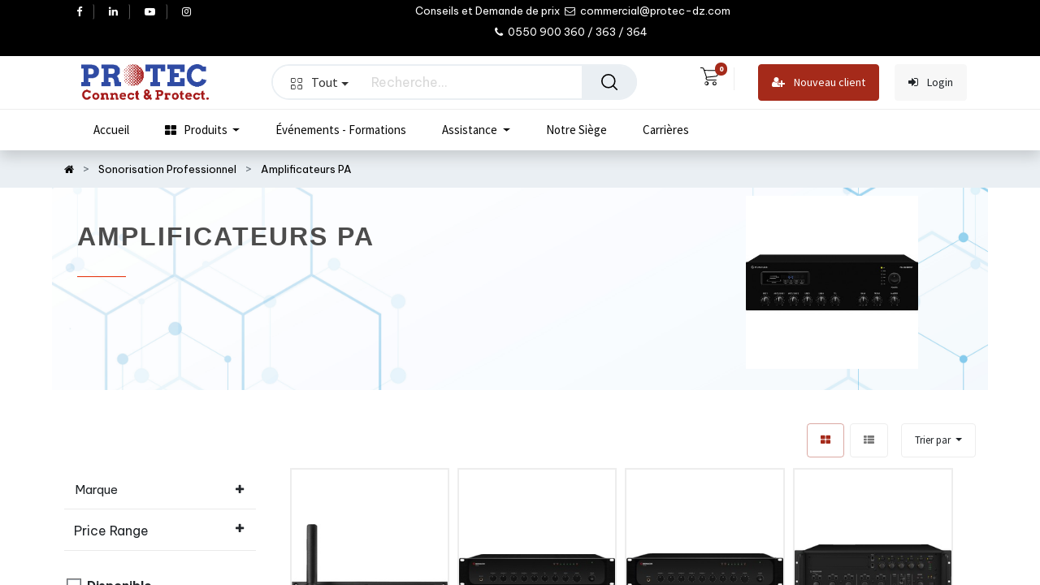

--- FILE ---
content_type: text/html; charset=utf-8
request_url: https://www.protec-dz.com/shop/category/sonorisation-professionnel-amplificateurs-pa-3397
body_size: 33798
content:

        <!DOCTYPE html>
        
    
            
        
  <html lang="fr-FR" data-website-id="1" data-oe-company-name="PROTEC  Sarl.">
            
    
      
      
      
      
        
      
    
    
  <head>
                <meta charset="utf-8"/>
                <meta http-equiv="X-UA-Compatible" content="IE=edge,chrome=1"/>
            <meta name="viewport" content="width=device-width, initial-scale=1, user-scalable=no"/>
    <meta name="generator" content="Odoo"/>
    
    
    
    
    
    
    
    
    
      
      
      
        
          
            <meta property="og:type" content="website"/>
          
        
          
            <meta property="og:title" content="Amplificateurs PA | PROTEC IT Network &amp; Security"/>
          
        
          
            <meta property="og:site_name" content="PROTEC  Sarl."/>
          
        
          
            <meta property="og:url" content="https://www.protec-dz.com/shop/category/sonorisation-professionnel-amplificateurs-pa-3397"/>
          
        
          
            <meta property="og:image" content="https://www.protec-dz.com/web/image/website/1/logo?unique=3a26517"/>
          
        
      
      
      
        
          <meta name="twitter:card" content="summary_large_image"/>
        
          <meta name="twitter:title" content="Amplificateurs PA | PROTEC IT Network &amp; Security"/>
        
          <meta name="twitter:image" content="https://www.protec-dz.com/web/image/website/1/logo?unique=3a26517"/>
        
      
    
    
      
      
    
    <link rel="canonical" href="http://www.protec-dz.com/shop/category/sonorisation-professionnel-amplificateurs-pa-3397"/>
    <link rel="preconnect" href="https://fonts.gstatic.com/" crossorigin=""/>
  
        

                <title>
        Boutique | 
        PROTEC IT Network &amp; Security
      </title>
                <link type="image/x-icon" rel="shortcut icon" href="/web/image/website/1/favicon?unique=3a26517"/>
            <link rel="preload" href="/web/static/lib/fontawesome/fonts/fontawesome-webfont.woff2?v=4.7.0" as="font" crossorigin=""/>
            <link type="text/css" rel="stylesheet" href="/web/content/179323-6f687ed/1/web.assets_common.css" data-asset-xmlid="web.assets_common" data-asset-version="6f687ed"/>
            <link type="text/css" rel="stylesheet" href="/web/content/183903-e058464/1/web.assets_frontend.css" data-asset-xmlid="web.assets_frontend" data-asset-version="e058464"/>
    
  
        

                <script id="web.layout.odooscript" type="text/javascript">
                    var odoo = {
                        csrf_token: "c3f5a3816df1c981a3aeedf8f9fb6cd45d9cc43eo1800448550",
                        debug: "",
                    };
                </script>
            <script type="text/javascript">
                odoo.dr_theme_config = {"bool_enable_ajax_load": false, "bool_show_bottom_bar_onscroll": false, "bool_display_bottom_bar": true, "bool_mobile_filters": true, "json_zoom": {"zoom_enabled": true, "zoom_factor": 2, "disable_small": false}, "json_category_pills": {"enable": true, "enable_child": true, "hide_desktop": true, "show_title": true, "style": 1}, "json_grid_product": {"show_color_preview": true, "show_quick_view": true, "show_similar_products": true, "show_rating": true}, "json_shop_filters": {"in_sidebar": false, "collapsible": true, "show_category_count": true, "show_attrib_count": false, "hide_attrib_value": false, "show_rating_filter": true, "show_brand_search": true, "show_labels_search": true, "show_tags_search": true, "brands_style": 1, "tags_style": 1}, "bool_sticky_add_to_cart": true, "bool_general_show_category_search": true, "json_general_language_pricelist_selector": {"hide_country_flag": false}, "json_brands_page": {"disable_brands_grouping": false}, "cart_flow": "default", "json_bottom_bar_config": ["tp_home", "tp_search", "tp_wishlist", "tp_offer", "tp_brands", "tp_category", "tp_orders"], "theme_installed": false, "pwa_active": false, "bool_product_offers": true, "is_public_user": true};
            </script>
        
            <script type="text/javascript">
                odoo.session_info = {"is_admin": false, "is_system": false, "is_website_user": true, "user_id": false, "is_frontend": true, "translationURL": "/website/translations", "cache_hashes": {"translations": "92fa04a2d0cd0af4aaef2dff9bef1db3aa50f78a"}};
                if (!/(^|;\s)tz=/.test(document.cookie)) {
                    const userTZ = Intl.DateTimeFormat().resolvedOptions().timeZone;
                    document.cookie = `tz=${userTZ}; path=/`;
                }
            </script>
            <script defer="defer" type="text/javascript" src="/web/content/179307-0501df0/1/web.assets_common_minimal_js.js" data-asset-xmlid="web.assets_common_minimal_js" data-asset-version="0501df0"></script>
            <script defer="defer" type="text/javascript" src="/web/content/179308-cec81e1/1/web.assets_frontend_minimal_js.js" data-asset-xmlid="web.assets_frontend_minimal_js" data-asset-version="cec81e1"></script>
            
        
    
            <script defer="defer" type="text/javascript" data-src="/web/content/179313-d6abc27/1/web.assets_common_lazy.js" data-asset-xmlid="web.assets_common_lazy" data-asset-version="d6abc27"></script>
            <script defer="defer" type="text/javascript" data-src="/web/content/183853-4764bc4/1/web.assets_frontend_lazy.js" data-asset-xmlid="web.assets_frontend_lazy" data-asset-version="4764bc4"></script>
    
  
        

                
            
        <meta name="facebook-domain-verification" content="t1n3ah60vva6s7gh0qjnqnhtaozq2n" />

<!-- Global site tag (gtag.js) - Google Analytics -->
<script async src="https://www.googletagmanager.com/gtag/js?id=G-D5J0PLBZWN"></script>
<script>
  window.dataLayer = window.dataLayer || [];
  function gtag(){dataLayer.push(arguments);}
  gtag('js', new Date());

  gtag('config', 'G-D5J0PLBZWN');
</script>


<!-- Meta Pixel Code -->
<script>
!function(f,b,e,v,n,t,s)
{if(f.fbq)return;n=f.fbq=function(){n.callMethod?
n.callMethod.apply(n,arguments):n.queue.push(arguments)};
if(!f._fbq)f._fbq=n;n.push=n;n.loaded=!0;n.version='2.0';
n.queue=[];t=b.createElement(e);t.async=!0;
t.src=v;s=b.getElementsByTagName(e)[0];
s.parentNode.insertBefore(t,s)}(window, document,'script',
'https://connect.facebook.net/en_US/fbevents.js');
fbq('init', '341778354668803');
fbq('track', 'PageView');
</script>
<noscript><img height="1" width="1" style="display:none"
src="https://www.facebook.com/tr?id=341778354668803&ev=PageView&noscript=1"
/></noscript>
<!-- End Meta Pixel Code -->
<meta name="google-site-verification" content="VWIsBlCfeMKmgK3onLCLR5wJ-pe0L0-W8TzfDuuHrYk" />
 <script src="https://www.google.com/recaptcha/api.js"></script>

    
            
            
        </head>
            <body class="">
                
    
  
            
            
        <div id="wrapwrap" class="    te_custom_h_shop_container">
                
            <div class="te_auto_play_value d-none">
                <span>True</span>
            </div>
        <header id="top" data-anchor="true" data-name="Header" class="  o_hoverable_dropdown">
                    <nav data-name="Navbar" class="navbar navbar-expand-lg navbar-light o_colored_level o_cc header10">
      <div class="oe_structure">
        <section class="container-fluid header_top">
          <div class="container d-flex justify-content-center justify-content-lg-between">
            
              <div class="te_header_social">
                <div class="s_share te_header_w_share ">
                  <a class="btn btn-link" target="_blank" href="https://web.facebook.com/protecsarl">
                    <i class="fa fa-facebook"></i>
                  </a>
                  
                  <a class="btn btn-link" target="_blank" href="https://www.linkedin.com/in/protec-dz/">
                    <i class="fa fa-linkedin"></i>
                  </a>
                  <a class="btn btn-link" target="_blank" href="https://www.youtube.com/channel/UCqWsjQxA4gSw8UEQiL-DpWw">
                    <i class="fa fa-youtube-play"></i>
                  </a>
                  
                  <a class="btn btn-link" target="_blank" href="https://www.instagram.com/protecdz_/">
                    <i class="fa fa-instagram"></i>
                  </a>
                </div>
              </div>
            
            <section class="te_s_header_offer_text o_colored_level text-center">
              <span>
                Conseils et Demande de prix&nbsp;<br/>
              </span>
              <span class="fa fa-envelope-o" data-original-title="" title="" aria-describedby="tooltip616684"></span>
              <span>&nbsp;commercial@protec-dz.com&nbsp;</span>
              <br/>
              <span class="fa fa-phone" data-original-title="" title="" aria-describedby="tooltip438398"></span>
              <span>&nbsp;0550 900 360 / 363 / 364&nbsp;&nbsp;</span>
              <br/>
            </section>
            <div class="te_header_before_right">
              <div class="te_header_lang">
                
        
        
    
        
        
    
        
        
    
        <div class="js_language_selector ml-2">
            <div class="list-inline" role="menu">
                
                    <a class="js_change_lang list-inline-item" href="/ar/shop/category/sonorisation-professionnel-amplificateurs-pa-3397" data-url_code="ar">
                        
        
    <img class="o_lang_flag" src="/web/image/res.lang/3/flag_image?height=25" loading="lazy"/>

    
            <span class="lang_btn_code" style="display:none">ar</span>
        <span> الْعَرَبيّة</span>
                    </a>
                
        
            <span class="list-inline-item">|</span>
        
    
                    <a class="js_change_lang list-inline-item" href="/en/shop/category/sonorisation-professionnel-amplificateurs-pa-3397" data-url_code="en">
                        
        
    <img class="o_lang_flag" src="/base/static/img/country_flags/us.png?height=25" loading="lazy"/>

    
            <span class="lang_btn_code" style="display:none">en</span>
        <span>English (US)</span>
                    </a>
                
        
            <span class="list-inline-item">|</span>
        
    
                    <a class="js_change_lang list-inline-item" href="/shop/category/sonorisation-professionnel-amplificateurs-pa-3397" data-url_code="fr">
                        
        
    <img class="o_lang_flag" src="/base/static/img/country_flags/fr.png?height=25" loading="lazy"/>

    
            <span class="lang_btn_code" style="display:none">fr</span>
        <span> Français</span>
                    </a>
                
        
    
        <span class="o_add_language list-inline-item">|</span>
        
    

    </div>
        </div>
    
    
              </div>
              
              
            </div>
          </div>
        </section>
      </div>
      <div class="container justify-content-md-between header_middle">
        <div class="middle_first">
          <button type="button" class="navbar-toggler ept_mobi_toggler header_sidebar collapsed ml-3">
            <span class="navbar-toggler-icon">
              <div class="inner_bar"></div>
            </span>
          </button>
          
          
          <a href="/" class="navbar-brand logo te_header_before_logo">
            <span role="img" aria-label="Logo of PROTEC IT Network &amp; Security" title="PROTEC IT Network &amp; Security"><img src="/web/image/website/1/logo/PROTEC%20IT%20Network%20%26%20Security?unique=3a26517" class="img img-fluid" alt="PROTEC IT Network &amp;amp; Security" loading="lazy"/></span>
          </a>
          
          </div>
        <div class="col-md-5 te_header_style_10_right">
          
          <div class="te_header_search">
            <div class="te_search_popover" tabindex="-1">
              
    <form method="get" class="o_wsale_products_searchbar_form o_wait_lazy_js " action="/shop">
                <div role="search" class="input-group">
        
        
    
    
      <div class="te_advanced_search_div dropdown">
        <a style="border-radius: 50% !important;background-color: white;border: none;" role="button" href="#" class="btn btn-primary dropdown-toggle ept-parent-category" name="category" data-toggle="dropdown" aria-haspopup="true" aria-expanded="true" search_in="all"><span class="category_img_span"></span>Tout<span class="caret"></span></a>
        <div class="dropdown-menu" aria-labelledby="ept-parent-category">
          <a class="dropdown-item " search_in="all">All</a>
          <a class="dropdown-item " search_in="product">Products</a>
          <a class="dropdown-item" search_in="category">Categories</a>
          
        </div>
      </div>
    
  <input type="search" name="search" class="search-query form-control oe_search_box" data-limit="5" data-display-description="true" data-display-image="true" placeholder="Recherche…" value=""/>
        <div class="input-group-append">
            <button style="border-top-right-radius: 30px !important;border-bottom-right-radius: 30px !important;border: none;" type="submit" class="btn btn-primary oe_search_button" aria-label="Rechercher" title="Rechercher"><i class="fa fa-search"></i></button>
        </div>
    </div>

                <input name="order" type="hidden" class="o_wsale_search_order_by" value=""/>
                
            </form>
        
            </div>
          </div>
        </div>
        <div class="te_header_right_icon">
          <div class="te_header_search">
            <div class="te_srch_icon_header">
              <a href="#" class="">
                <i class="fa fa-search te_srch_icon"></i>
                <i class="fa fa-times te_srch_close"></i>
              </a>
            </div>
          </div>
          
        
        
        <li class="nav-item divider d-none"></li> 
        <li class="o_wsale_my_cart  nav-item te_cart_icon_head">
            <a href="/shop/cart" class="nav-link">
                <i class="fa fa-shopping-cart"></i>
                
                <sup class="my_cart_quantity badge badge-primary" data-order-id="">0</sup>
            </a>
        </li>
    
          
        
        
            
        
        <li class="o_wsale_my_wish d-none nav-item o_wsale_my_wish_hide_empty te_wish_icon_head">
            <a href="/shop/wishlist" class="nav-link">
                <i class="fa fa-1x fa-heart"></i>
                
                <sup class="my_wish_quantity o_animate_blink badge badge-primary">0</sup>
            </a>
        </li>
    
          <div class="te_header_account">
            
            <div class="px-2 te_signin" id="header10">
              
                <div class=" text-right">
                  <a class="btn btn-primary mx-2" style="border-radius: 4px;" href="/web/signup"><i class="fa fa-user-plus mr-2"></i> Nouveau client
                                        </a> 
                  <a class="btn btn-light mx-2" style="border-radius: 4px;" href="/web/login"><i class="fa fa-sign-in mr-2"></i> Login
                                        </a>
                </div>
                
            </div>
          </div>
        </div>
      </div>
      <div class="container-fluid header_bottom">
        <div class="container justify-content-start justify-content-lg-between">
          <div id="top_menu_collapse" class="collapse navbar-collapse">
            <div class="close_top_menu">x</div>
            
    
        <div class="o_offcanvas_menu_backdrop" data-toggle="collapse" data-target="#top_menu_collapse" aria-label="Basculer la navigation"></div>
    <ul id="top_menu" class="nav navbar-nav  ">
        
        <li class="o_offcanvas_menu_toggler order-first navbar-toggler text-right border-0 o_not_editable">
            <a href="#top_menu_collapse" class="nav-link px-3" data-toggle="collapse">
                <span class="fa-2x">×</span>
            </a>
        </li>
    
              
              
              
                

    
            
        
    <li class="nav-item
                
            ">
        <a role="menuitem" href="/" class="nav-link ">
            
            
        <span class="">Accueil</span>
        
            
                
            
        </a>
    
            
        </li>
    

              
                

    
            
        
    <li class="nav-item
                dynamic_category
            ">
        <a role="menuitem" href="/" class="nav-link ">
            
            
                <i class="fa fa-th-large"></i>
            
        <span class="">Produits</span>
        
            
                
            
        </a>
    
            
                
  <div class="menu-categories-container dropdown-menu te_custom_submenu o_mega_menu">
    <ul id="menu-categories" class="list-unstyled">
      
      
      
        
          
        
        <li class="nav-item parent-category" data-id="13">
          <a href="/shop/category/informatique-peripheriques-13" class="nav-link te_main_a ">
            <img class="img" src="/website/image/product.public.category/13/icon/30x30" loading="lazy"/>
            <span class="category_name">Informatique - Périphériques</span>
            <span class="fa fa-angle-right main_category_child"></span>
          </a>
          <section class="sub-menu-dropdown o_colored_level" style="">
            <div class="d-none cus_theme_loader_menu">
              <div class="menu_loader_div_layout">
                <svg xmlns:xlink="http://www.w3.org/1999/xlink" xmlns="http://www.w3.org/2000/svg" style="margin:auto;background:transparent;display:block;" width="100px" height="100px" viewbox="0 0 100 100" preserveaspectratio="xMidYMid">
                  <g transform="translate(20 50)">
                    <circle class="circle1" cx="0" cy="0" r="6">
                      <animatetransform attributename="transform" type="scale" begin="-0.375s" calcmode="spline" keysplines="0.3 0 0.7 1;0.3 0 0.7 1" values="0;1;0" keytimes="0;0.5;1" dur="1s" repeatcount="indefinite"></animatetransform>
                    </circle>
                  </g>
                  <g transform="translate(40 50)">
                    <circle class="circle2" cx="0" cy="0" r="6">
                      <animatetransform attributename="transform" type="scale" begin="-0.25s" calcmode="spline" keysplines="0.3 0 0.7 1;0.3 0 0.7 1" values="0;1;0" keytimes="0;0.5;1" dur="1s" repeatcount="indefinite"></animatetransform>
                    </circle>
                  </g>
                  <g transform="translate(60 50)">
                    <circle class="circle3" cx="0" cy="0" r="6">
                      <animatetransform attributename="transform" type="scale" begin="-0.125s" calcmode="spline" keysplines="0.3 0 0.7 1;0.3 0 0.7 1" values="0;1;0" keytimes="0;0.5;1" dur="1s" repeatcount="indefinite"></animatetransform>
                    </circle>
                  </g>
                  <g transform="translate(80 50)">
                    <circle class="circle4" cx="0" cy="0" r="6">
                      <animatetransform attributename="transform" type="scale" begin="0s" calcmode="spline" keysplines="0.3 0 0.7 1;0.3 0 0.7 1" values="0;1;0" keytimes="0;0.5;1" dur="1s" repeatcount="indefinite"></animatetransform>
                    </circle>
                  </g>
                </svg>
              </div>
            </div>
            <div class="sub-menu-dropdown-content"></div>
          </section>
        </li>
      
        
          
        
        <li class="nav-item parent-category" data-id="14">
          <a href="/shop/category/systemes-pdv-securite-pour-les-magasins-14" class="nav-link te_main_a ">
            <img class="img" src="/website/image/product.public.category/14/icon/30x30" loading="lazy"/>
            <span class="category_name">Systèmes PDV &amp; Sécurité pour les magasins</span>
            <span class="fa fa-angle-right main_category_child"></span>
          </a>
          <section class="sub-menu-dropdown o_colored_level" style="">
            <div class="d-none cus_theme_loader_menu">
              <div class="menu_loader_div_layout">
                <svg xmlns:xlink="http://www.w3.org/1999/xlink" xmlns="http://www.w3.org/2000/svg" style="margin:auto;background:transparent;display:block;" width="100px" height="100px" viewbox="0 0 100 100" preserveaspectratio="xMidYMid">
                  <g transform="translate(20 50)">
                    <circle class="circle1" cx="0" cy="0" r="6">
                      <animatetransform attributename="transform" type="scale" begin="-0.375s" calcmode="spline" keysplines="0.3 0 0.7 1;0.3 0 0.7 1" values="0;1;0" keytimes="0;0.5;1" dur="1s" repeatcount="indefinite"></animatetransform>
                    </circle>
                  </g>
                  <g transform="translate(40 50)">
                    <circle class="circle2" cx="0" cy="0" r="6">
                      <animatetransform attributename="transform" type="scale" begin="-0.25s" calcmode="spline" keysplines="0.3 0 0.7 1;0.3 0 0.7 1" values="0;1;0" keytimes="0;0.5;1" dur="1s" repeatcount="indefinite"></animatetransform>
                    </circle>
                  </g>
                  <g transform="translate(60 50)">
                    <circle class="circle3" cx="0" cy="0" r="6">
                      <animatetransform attributename="transform" type="scale" begin="-0.125s" calcmode="spline" keysplines="0.3 0 0.7 1;0.3 0 0.7 1" values="0;1;0" keytimes="0;0.5;1" dur="1s" repeatcount="indefinite"></animatetransform>
                    </circle>
                  </g>
                  <g transform="translate(80 50)">
                    <circle class="circle4" cx="0" cy="0" r="6">
                      <animatetransform attributename="transform" type="scale" begin="0s" calcmode="spline" keysplines="0.3 0 0.7 1;0.3 0 0.7 1" values="0;1;0" keytimes="0;0.5;1" dur="1s" repeatcount="indefinite"></animatetransform>
                    </circle>
                  </g>
                </svg>
              </div>
            </div>
            <div class="sub-menu-dropdown-content"></div>
          </section>
        </li>
      
        
          
        
        <li class="nav-item parent-category" data-id="151">
          <a href="/shop/category/ecran-affichage-control-image-151" class="nav-link te_main_a ">
            <img class="img" src="/website/image/product.public.category/151/icon/30x30" loading="lazy"/>
            <span class="category_name">Ecran affichage &amp; Control Image</span>
            <span class="fa fa-angle-right main_category_child"></span>
          </a>
          <section class="sub-menu-dropdown o_colored_level" style="">
            <div class="d-none cus_theme_loader_menu">
              <div class="menu_loader_div_layout">
                <svg xmlns:xlink="http://www.w3.org/1999/xlink" xmlns="http://www.w3.org/2000/svg" style="margin:auto;background:transparent;display:block;" width="100px" height="100px" viewbox="0 0 100 100" preserveaspectratio="xMidYMid">
                  <g transform="translate(20 50)">
                    <circle class="circle1" cx="0" cy="0" r="6">
                      <animatetransform attributename="transform" type="scale" begin="-0.375s" calcmode="spline" keysplines="0.3 0 0.7 1;0.3 0 0.7 1" values="0;1;0" keytimes="0;0.5;1" dur="1s" repeatcount="indefinite"></animatetransform>
                    </circle>
                  </g>
                  <g transform="translate(40 50)">
                    <circle class="circle2" cx="0" cy="0" r="6">
                      <animatetransform attributename="transform" type="scale" begin="-0.25s" calcmode="spline" keysplines="0.3 0 0.7 1;0.3 0 0.7 1" values="0;1;0" keytimes="0;0.5;1" dur="1s" repeatcount="indefinite"></animatetransform>
                    </circle>
                  </g>
                  <g transform="translate(60 50)">
                    <circle class="circle3" cx="0" cy="0" r="6">
                      <animatetransform attributename="transform" type="scale" begin="-0.125s" calcmode="spline" keysplines="0.3 0 0.7 1;0.3 0 0.7 1" values="0;1;0" keytimes="0;0.5;1" dur="1s" repeatcount="indefinite"></animatetransform>
                    </circle>
                  </g>
                  <g transform="translate(80 50)">
                    <circle class="circle4" cx="0" cy="0" r="6">
                      <animatetransform attributename="transform" type="scale" begin="0s" calcmode="spline" keysplines="0.3 0 0.7 1;0.3 0 0.7 1" values="0;1;0" keytimes="0;0.5;1" dur="1s" repeatcount="indefinite"></animatetransform>
                    </circle>
                  </g>
                </svg>
              </div>
            </div>
            <div class="sub-menu-dropdown-content"></div>
          </section>
        </li>
      
        
          
        
        <li class="nav-item parent-category" data-id="3316">
          <a href="/shop/category/sonorisation-professionnel-3316" class="nav-link te_main_a ">
            <img class="img" src="/website/image/product.public.category/3316/icon/30x30" loading="lazy"/>
            <span class="category_name">Sonorisation Professionnel</span>
            <span class="fa fa-angle-right main_category_child"></span>
          </a>
          <section class="sub-menu-dropdown o_colored_level" style="">
            <div class="d-none cus_theme_loader_menu">
              <div class="menu_loader_div_layout">
                <svg xmlns:xlink="http://www.w3.org/1999/xlink" xmlns="http://www.w3.org/2000/svg" style="margin:auto;background:transparent;display:block;" width="100px" height="100px" viewbox="0 0 100 100" preserveaspectratio="xMidYMid">
                  <g transform="translate(20 50)">
                    <circle class="circle1" cx="0" cy="0" r="6">
                      <animatetransform attributename="transform" type="scale" begin="-0.375s" calcmode="spline" keysplines="0.3 0 0.7 1;0.3 0 0.7 1" values="0;1;0" keytimes="0;0.5;1" dur="1s" repeatcount="indefinite"></animatetransform>
                    </circle>
                  </g>
                  <g transform="translate(40 50)">
                    <circle class="circle2" cx="0" cy="0" r="6">
                      <animatetransform attributename="transform" type="scale" begin="-0.25s" calcmode="spline" keysplines="0.3 0 0.7 1;0.3 0 0.7 1" values="0;1;0" keytimes="0;0.5;1" dur="1s" repeatcount="indefinite"></animatetransform>
                    </circle>
                  </g>
                  <g transform="translate(60 50)">
                    <circle class="circle3" cx="0" cy="0" r="6">
                      <animatetransform attributename="transform" type="scale" begin="-0.125s" calcmode="spline" keysplines="0.3 0 0.7 1;0.3 0 0.7 1" values="0;1;0" keytimes="0;0.5;1" dur="1s" repeatcount="indefinite"></animatetransform>
                    </circle>
                  </g>
                  <g transform="translate(80 50)">
                    <circle class="circle4" cx="0" cy="0" r="6">
                      <animatetransform attributename="transform" type="scale" begin="0s" calcmode="spline" keysplines="0.3 0 0.7 1;0.3 0 0.7 1" values="0;1;0" keytimes="0;0.5;1" dur="1s" repeatcount="indefinite"></animatetransform>
                    </circle>
                  </g>
                </svg>
              </div>
            </div>
            <div class="sub-menu-dropdown-content"></div>
          </section>
        </li>
      
        
          
        
        <li class="nav-item parent-category" data-id="3560">
          <a href="/shop/category/equipements-de-reseau-3560" class="nav-link te_main_a ">
            <img class="img" src="/website/image/product.public.category/3560/icon/30x30" loading="lazy"/>
            <span class="category_name">Equipements De Réseau</span>
            <span class="fa fa-angle-right main_category_child"></span>
          </a>
          <section class="sub-menu-dropdown o_colored_level" style="">
            <div class="d-none cus_theme_loader_menu">
              <div class="menu_loader_div_layout">
                <svg xmlns:xlink="http://www.w3.org/1999/xlink" xmlns="http://www.w3.org/2000/svg" style="margin:auto;background:transparent;display:block;" width="100px" height="100px" viewbox="0 0 100 100" preserveaspectratio="xMidYMid">
                  <g transform="translate(20 50)">
                    <circle class="circle1" cx="0" cy="0" r="6">
                      <animatetransform attributename="transform" type="scale" begin="-0.375s" calcmode="spline" keysplines="0.3 0 0.7 1;0.3 0 0.7 1" values="0;1;0" keytimes="0;0.5;1" dur="1s" repeatcount="indefinite"></animatetransform>
                    </circle>
                  </g>
                  <g transform="translate(40 50)">
                    <circle class="circle2" cx="0" cy="0" r="6">
                      <animatetransform attributename="transform" type="scale" begin="-0.25s" calcmode="spline" keysplines="0.3 0 0.7 1;0.3 0 0.7 1" values="0;1;0" keytimes="0;0.5;1" dur="1s" repeatcount="indefinite"></animatetransform>
                    </circle>
                  </g>
                  <g transform="translate(60 50)">
                    <circle class="circle3" cx="0" cy="0" r="6">
                      <animatetransform attributename="transform" type="scale" begin="-0.125s" calcmode="spline" keysplines="0.3 0 0.7 1;0.3 0 0.7 1" values="0;1;0" keytimes="0;0.5;1" dur="1s" repeatcount="indefinite"></animatetransform>
                    </circle>
                  </g>
                  <g transform="translate(80 50)">
                    <circle class="circle4" cx="0" cy="0" r="6">
                      <animatetransform attributename="transform" type="scale" begin="0s" calcmode="spline" keysplines="0.3 0 0.7 1;0.3 0 0.7 1" values="0;1;0" keytimes="0;0.5;1" dur="1s" repeatcount="indefinite"></animatetransform>
                    </circle>
                  </g>
                </svg>
              </div>
            </div>
            <div class="sub-menu-dropdown-content"></div>
          </section>
        </li>
      
        
          
        
        <li class="nav-item parent-category" data-id="16">
          <a href="/shop/category/telephonie-voip-telecommunication-16" class="nav-link te_main_a ">
            <img class="img" src="/website/image/product.public.category/16/icon/30x30" loading="lazy"/>
            <span class="category_name">Téléphonie Voip  &amp; télécommunication</span>
            <span class="fa fa-angle-right main_category_child"></span>
          </a>
          <section class="sub-menu-dropdown o_colored_level" style="">
            <div class="d-none cus_theme_loader_menu">
              <div class="menu_loader_div_layout">
                <svg xmlns:xlink="http://www.w3.org/1999/xlink" xmlns="http://www.w3.org/2000/svg" style="margin:auto;background:transparent;display:block;" width="100px" height="100px" viewbox="0 0 100 100" preserveaspectratio="xMidYMid">
                  <g transform="translate(20 50)">
                    <circle class="circle1" cx="0" cy="0" r="6">
                      <animatetransform attributename="transform" type="scale" begin="-0.375s" calcmode="spline" keysplines="0.3 0 0.7 1;0.3 0 0.7 1" values="0;1;0" keytimes="0;0.5;1" dur="1s" repeatcount="indefinite"></animatetransform>
                    </circle>
                  </g>
                  <g transform="translate(40 50)">
                    <circle class="circle2" cx="0" cy="0" r="6">
                      <animatetransform attributename="transform" type="scale" begin="-0.25s" calcmode="spline" keysplines="0.3 0 0.7 1;0.3 0 0.7 1" values="0;1;0" keytimes="0;0.5;1" dur="1s" repeatcount="indefinite"></animatetransform>
                    </circle>
                  </g>
                  <g transform="translate(60 50)">
                    <circle class="circle3" cx="0" cy="0" r="6">
                      <animatetransform attributename="transform" type="scale" begin="-0.125s" calcmode="spline" keysplines="0.3 0 0.7 1;0.3 0 0.7 1" values="0;1;0" keytimes="0;0.5;1" dur="1s" repeatcount="indefinite"></animatetransform>
                    </circle>
                  </g>
                  <g transform="translate(80 50)">
                    <circle class="circle4" cx="0" cy="0" r="6">
                      <animatetransform attributename="transform" type="scale" begin="0s" calcmode="spline" keysplines="0.3 0 0.7 1;0.3 0 0.7 1" values="0;1;0" keytimes="0;0.5;1" dur="1s" repeatcount="indefinite"></animatetransform>
                    </circle>
                  </g>
                </svg>
              </div>
            </div>
            <div class="sub-menu-dropdown-content"></div>
          </section>
        </li>
      
        
          
        
        <li class="nav-item parent-category" data-id="18">
          <a href="/shop/category/interphone-et-visiophone-18" class="nav-link te_main_a ">
            <img class="img" src="/website/image/product.public.category/18/icon/30x30" loading="lazy"/>
            <span class="category_name">Interphone et visiophone</span>
            <span class="fa fa-angle-right main_category_child"></span>
          </a>
          <section class="sub-menu-dropdown o_colored_level" style="">
            <div class="d-none cus_theme_loader_menu">
              <div class="menu_loader_div_layout">
                <svg xmlns:xlink="http://www.w3.org/1999/xlink" xmlns="http://www.w3.org/2000/svg" style="margin:auto;background:transparent;display:block;" width="100px" height="100px" viewbox="0 0 100 100" preserveaspectratio="xMidYMid">
                  <g transform="translate(20 50)">
                    <circle class="circle1" cx="0" cy="0" r="6">
                      <animatetransform attributename="transform" type="scale" begin="-0.375s" calcmode="spline" keysplines="0.3 0 0.7 1;0.3 0 0.7 1" values="0;1;0" keytimes="0;0.5;1" dur="1s" repeatcount="indefinite"></animatetransform>
                    </circle>
                  </g>
                  <g transform="translate(40 50)">
                    <circle class="circle2" cx="0" cy="0" r="6">
                      <animatetransform attributename="transform" type="scale" begin="-0.25s" calcmode="spline" keysplines="0.3 0 0.7 1;0.3 0 0.7 1" values="0;1;0" keytimes="0;0.5;1" dur="1s" repeatcount="indefinite"></animatetransform>
                    </circle>
                  </g>
                  <g transform="translate(60 50)">
                    <circle class="circle3" cx="0" cy="0" r="6">
                      <animatetransform attributename="transform" type="scale" begin="-0.125s" calcmode="spline" keysplines="0.3 0 0.7 1;0.3 0 0.7 1" values="0;1;0" keytimes="0;0.5;1" dur="1s" repeatcount="indefinite"></animatetransform>
                    </circle>
                  </g>
                  <g transform="translate(80 50)">
                    <circle class="circle4" cx="0" cy="0" r="6">
                      <animatetransform attributename="transform" type="scale" begin="0s" calcmode="spline" keysplines="0.3 0 0.7 1;0.3 0 0.7 1" values="0;1;0" keytimes="0;0.5;1" dur="1s" repeatcount="indefinite"></animatetransform>
                    </circle>
                  </g>
                </svg>
              </div>
            </div>
            <div class="sub-menu-dropdown-content"></div>
          </section>
        </li>
      
        
          
        
        <li class="nav-item parent-category" data-id="17">
          <a href="/shop/category/videosurveillance-17" class="nav-link te_main_a ">
            <img class="img" src="/website/image/product.public.category/17/icon/30x30" loading="lazy"/>
            <span class="category_name">Vidéosurveillance</span>
            <span class="fa fa-angle-right main_category_child"></span>
          </a>
          <section class="sub-menu-dropdown o_colored_level" style="">
            <div class="d-none cus_theme_loader_menu">
              <div class="menu_loader_div_layout">
                <svg xmlns:xlink="http://www.w3.org/1999/xlink" xmlns="http://www.w3.org/2000/svg" style="margin:auto;background:transparent;display:block;" width="100px" height="100px" viewbox="0 0 100 100" preserveaspectratio="xMidYMid">
                  <g transform="translate(20 50)">
                    <circle class="circle1" cx="0" cy="0" r="6">
                      <animatetransform attributename="transform" type="scale" begin="-0.375s" calcmode="spline" keysplines="0.3 0 0.7 1;0.3 0 0.7 1" values="0;1;0" keytimes="0;0.5;1" dur="1s" repeatcount="indefinite"></animatetransform>
                    </circle>
                  </g>
                  <g transform="translate(40 50)">
                    <circle class="circle2" cx="0" cy="0" r="6">
                      <animatetransform attributename="transform" type="scale" begin="-0.25s" calcmode="spline" keysplines="0.3 0 0.7 1;0.3 0 0.7 1" values="0;1;0" keytimes="0;0.5;1" dur="1s" repeatcount="indefinite"></animatetransform>
                    </circle>
                  </g>
                  <g transform="translate(60 50)">
                    <circle class="circle3" cx="0" cy="0" r="6">
                      <animatetransform attributename="transform" type="scale" begin="-0.125s" calcmode="spline" keysplines="0.3 0 0.7 1;0.3 0 0.7 1" values="0;1;0" keytimes="0;0.5;1" dur="1s" repeatcount="indefinite"></animatetransform>
                    </circle>
                  </g>
                  <g transform="translate(80 50)">
                    <circle class="circle4" cx="0" cy="0" r="6">
                      <animatetransform attributename="transform" type="scale" begin="0s" calcmode="spline" keysplines="0.3 0 0.7 1;0.3 0 0.7 1" values="0;1;0" keytimes="0;0.5;1" dur="1s" repeatcount="indefinite"></animatetransform>
                    </circle>
                  </g>
                </svg>
              </div>
            </div>
            <div class="sub-menu-dropdown-content"></div>
          </section>
        </li>
      
        
          
        
        <li class="nav-item parent-category" data-id="19">
          <a href="/shop/category/alarmes-intrusion-19" class="nav-link te_main_a ">
            <img class="img" src="/website/image/product.public.category/19/icon/30x30" loading="lazy"/>
            <span class="category_name">Alarmes Intrusion</span>
            <span class="fa fa-angle-right main_category_child"></span>
          </a>
          <section class="sub-menu-dropdown o_colored_level" style="">
            <div class="d-none cus_theme_loader_menu">
              <div class="menu_loader_div_layout">
                <svg xmlns:xlink="http://www.w3.org/1999/xlink" xmlns="http://www.w3.org/2000/svg" style="margin:auto;background:transparent;display:block;" width="100px" height="100px" viewbox="0 0 100 100" preserveaspectratio="xMidYMid">
                  <g transform="translate(20 50)">
                    <circle class="circle1" cx="0" cy="0" r="6">
                      <animatetransform attributename="transform" type="scale" begin="-0.375s" calcmode="spline" keysplines="0.3 0 0.7 1;0.3 0 0.7 1" values="0;1;0" keytimes="0;0.5;1" dur="1s" repeatcount="indefinite"></animatetransform>
                    </circle>
                  </g>
                  <g transform="translate(40 50)">
                    <circle class="circle2" cx="0" cy="0" r="6">
                      <animatetransform attributename="transform" type="scale" begin="-0.25s" calcmode="spline" keysplines="0.3 0 0.7 1;0.3 0 0.7 1" values="0;1;0" keytimes="0;0.5;1" dur="1s" repeatcount="indefinite"></animatetransform>
                    </circle>
                  </g>
                  <g transform="translate(60 50)">
                    <circle class="circle3" cx="0" cy="0" r="6">
                      <animatetransform attributename="transform" type="scale" begin="-0.125s" calcmode="spline" keysplines="0.3 0 0.7 1;0.3 0 0.7 1" values="0;1;0" keytimes="0;0.5;1" dur="1s" repeatcount="indefinite"></animatetransform>
                    </circle>
                  </g>
                  <g transform="translate(80 50)">
                    <circle class="circle4" cx="0" cy="0" r="6">
                      <animatetransform attributename="transform" type="scale" begin="0s" calcmode="spline" keysplines="0.3 0 0.7 1;0.3 0 0.7 1" values="0;1;0" keytimes="0;0.5;1" dur="1s" repeatcount="indefinite"></animatetransform>
                    </circle>
                  </g>
                </svg>
              </div>
            </div>
            <div class="sub-menu-dropdown-content"></div>
          </section>
        </li>
      
        
          
        
        <li class="nav-item parent-category" data-id="150">
          <a href="/shop/category/controle-d-acces-gestion-de-presence-150" class="nav-link te_main_a ">
            <img class="img" src="/website/image/product.public.category/150/icon/30x30" loading="lazy"/>
            <span class="category_name">Contrôle d'accès &amp; Gestion de presence</span>
            <span class="fa fa-angle-right main_category_child"></span>
          </a>
          <section class="sub-menu-dropdown o_colored_level" style="">
            <div class="d-none cus_theme_loader_menu">
              <div class="menu_loader_div_layout">
                <svg xmlns:xlink="http://www.w3.org/1999/xlink" xmlns="http://www.w3.org/2000/svg" style="margin:auto;background:transparent;display:block;" width="100px" height="100px" viewbox="0 0 100 100" preserveaspectratio="xMidYMid">
                  <g transform="translate(20 50)">
                    <circle class="circle1" cx="0" cy="0" r="6">
                      <animatetransform attributename="transform" type="scale" begin="-0.375s" calcmode="spline" keysplines="0.3 0 0.7 1;0.3 0 0.7 1" values="0;1;0" keytimes="0;0.5;1" dur="1s" repeatcount="indefinite"></animatetransform>
                    </circle>
                  </g>
                  <g transform="translate(40 50)">
                    <circle class="circle2" cx="0" cy="0" r="6">
                      <animatetransform attributename="transform" type="scale" begin="-0.25s" calcmode="spline" keysplines="0.3 0 0.7 1;0.3 0 0.7 1" values="0;1;0" keytimes="0;0.5;1" dur="1s" repeatcount="indefinite"></animatetransform>
                    </circle>
                  </g>
                  <g transform="translate(60 50)">
                    <circle class="circle3" cx="0" cy="0" r="6">
                      <animatetransform attributename="transform" type="scale" begin="-0.125s" calcmode="spline" keysplines="0.3 0 0.7 1;0.3 0 0.7 1" values="0;1;0" keytimes="0;0.5;1" dur="1s" repeatcount="indefinite"></animatetransform>
                    </circle>
                  </g>
                  <g transform="translate(80 50)">
                    <circle class="circle4" cx="0" cy="0" r="6">
                      <animatetransform attributename="transform" type="scale" begin="0s" calcmode="spline" keysplines="0.3 0 0.7 1;0.3 0 0.7 1" values="0;1;0" keytimes="0;0.5;1" dur="1s" repeatcount="indefinite"></animatetransform>
                    </circle>
                  </g>
                </svg>
              </div>
            </div>
            <div class="sub-menu-dropdown-content"></div>
          </section>
        </li>
      
        
          
        
        <li class="nav-item parent-category" data-id="20">
          <a href="/shop/category/detection-d-incendie-et-securite-a-domicile-20" class="nav-link te_main_a ">
            <img class="img" src="/website/image/product.public.category/20/icon/30x30" loading="lazy"/>
            <span class="category_name">Détection D'Incendie Et Sécurité À Domicile</span>
            <span class="fa fa-angle-right main_category_child"></span>
          </a>
          <section class="sub-menu-dropdown o_colored_level" style="">
            <div class="d-none cus_theme_loader_menu">
              <div class="menu_loader_div_layout">
                <svg xmlns:xlink="http://www.w3.org/1999/xlink" xmlns="http://www.w3.org/2000/svg" style="margin:auto;background:transparent;display:block;" width="100px" height="100px" viewbox="0 0 100 100" preserveaspectratio="xMidYMid">
                  <g transform="translate(20 50)">
                    <circle class="circle1" cx="0" cy="0" r="6">
                      <animatetransform attributename="transform" type="scale" begin="-0.375s" calcmode="spline" keysplines="0.3 0 0.7 1;0.3 0 0.7 1" values="0;1;0" keytimes="0;0.5;1" dur="1s" repeatcount="indefinite"></animatetransform>
                    </circle>
                  </g>
                  <g transform="translate(40 50)">
                    <circle class="circle2" cx="0" cy="0" r="6">
                      <animatetransform attributename="transform" type="scale" begin="-0.25s" calcmode="spline" keysplines="0.3 0 0.7 1;0.3 0 0.7 1" values="0;1;0" keytimes="0;0.5;1" dur="1s" repeatcount="indefinite"></animatetransform>
                    </circle>
                  </g>
                  <g transform="translate(60 50)">
                    <circle class="circle3" cx="0" cy="0" r="6">
                      <animatetransform attributename="transform" type="scale" begin="-0.125s" calcmode="spline" keysplines="0.3 0 0.7 1;0.3 0 0.7 1" values="0;1;0" keytimes="0;0.5;1" dur="1s" repeatcount="indefinite"></animatetransform>
                    </circle>
                  </g>
                  <g transform="translate(80 50)">
                    <circle class="circle4" cx="0" cy="0" r="6">
                      <animatetransform attributename="transform" type="scale" begin="0s" calcmode="spline" keysplines="0.3 0 0.7 1;0.3 0 0.7 1" values="0;1;0" keytimes="0;0.5;1" dur="1s" repeatcount="indefinite"></animatetransform>
                    </circle>
                  </g>
                </svg>
              </div>
            </div>
            <div class="sub-menu-dropdown-content"></div>
          </section>
        </li>
      
        
          
        
        <li class="nav-item parent-category" data-id="3314">
          <a href="/shop/category/produits-d-inspection-de-securite-3314" class="nav-link te_main_a ">
            <img class="img" src="/website/image/product.public.category/3314/icon/30x30" loading="lazy"/>
            <span class="category_name">Produits d'inspection de sécurité</span>
            <span class="fa fa-angle-right main_category_child"></span>
          </a>
          <section class="sub-menu-dropdown o_colored_level" style="">
            <div class="d-none cus_theme_loader_menu">
              <div class="menu_loader_div_layout">
                <svg xmlns:xlink="http://www.w3.org/1999/xlink" xmlns="http://www.w3.org/2000/svg" style="margin:auto;background:transparent;display:block;" width="100px" height="100px" viewbox="0 0 100 100" preserveaspectratio="xMidYMid">
                  <g transform="translate(20 50)">
                    <circle class="circle1" cx="0" cy="0" r="6">
                      <animatetransform attributename="transform" type="scale" begin="-0.375s" calcmode="spline" keysplines="0.3 0 0.7 1;0.3 0 0.7 1" values="0;1;0" keytimes="0;0.5;1" dur="1s" repeatcount="indefinite"></animatetransform>
                    </circle>
                  </g>
                  <g transform="translate(40 50)">
                    <circle class="circle2" cx="0" cy="0" r="6">
                      <animatetransform attributename="transform" type="scale" begin="-0.25s" calcmode="spline" keysplines="0.3 0 0.7 1;0.3 0 0.7 1" values="0;1;0" keytimes="0;0.5;1" dur="1s" repeatcount="indefinite"></animatetransform>
                    </circle>
                  </g>
                  <g transform="translate(60 50)">
                    <circle class="circle3" cx="0" cy="0" r="6">
                      <animatetransform attributename="transform" type="scale" begin="-0.125s" calcmode="spline" keysplines="0.3 0 0.7 1;0.3 0 0.7 1" values="0;1;0" keytimes="0;0.5;1" dur="1s" repeatcount="indefinite"></animatetransform>
                    </circle>
                  </g>
                  <g transform="translate(80 50)">
                    <circle class="circle4" cx="0" cy="0" r="6">
                      <animatetransform attributename="transform" type="scale" begin="0s" calcmode="spline" keysplines="0.3 0 0.7 1;0.3 0 0.7 1" values="0;1;0" keytimes="0;0.5;1" dur="1s" repeatcount="indefinite"></animatetransform>
                    </circle>
                  </g>
                </svg>
              </div>
            </div>
            <div class="sub-menu-dropdown-content"></div>
          </section>
        </li>
      
        
          
        
        <li class="nav-item parent-category" data-id="318">
          <a href="/shop/category/materiel-electrique-318" class="nav-link te_main_a ">
            <img class="img" src="/website/image/product.public.category/318/icon/30x30" loading="lazy"/>
            <span class="category_name">Matériel Electrique</span>
            <span class="fa fa-angle-right main_category_child"></span>
          </a>
          <section class="sub-menu-dropdown o_colored_level" style="">
            <div class="d-none cus_theme_loader_menu">
              <div class="menu_loader_div_layout">
                <svg xmlns:xlink="http://www.w3.org/1999/xlink" xmlns="http://www.w3.org/2000/svg" style="margin:auto;background:transparent;display:block;" width="100px" height="100px" viewbox="0 0 100 100" preserveaspectratio="xMidYMid">
                  <g transform="translate(20 50)">
                    <circle class="circle1" cx="0" cy="0" r="6">
                      <animatetransform attributename="transform" type="scale" begin="-0.375s" calcmode="spline" keysplines="0.3 0 0.7 1;0.3 0 0.7 1" values="0;1;0" keytimes="0;0.5;1" dur="1s" repeatcount="indefinite"></animatetransform>
                    </circle>
                  </g>
                  <g transform="translate(40 50)">
                    <circle class="circle2" cx="0" cy="0" r="6">
                      <animatetransform attributename="transform" type="scale" begin="-0.25s" calcmode="spline" keysplines="0.3 0 0.7 1;0.3 0 0.7 1" values="0;1;0" keytimes="0;0.5;1" dur="1s" repeatcount="indefinite"></animatetransform>
                    </circle>
                  </g>
                  <g transform="translate(60 50)">
                    <circle class="circle3" cx="0" cy="0" r="6">
                      <animatetransform attributename="transform" type="scale" begin="-0.125s" calcmode="spline" keysplines="0.3 0 0.7 1;0.3 0 0.7 1" values="0;1;0" keytimes="0;0.5;1" dur="1s" repeatcount="indefinite"></animatetransform>
                    </circle>
                  </g>
                  <g transform="translate(80 50)">
                    <circle class="circle4" cx="0" cy="0" r="6">
                      <animatetransform attributename="transform" type="scale" begin="0s" calcmode="spline" keysplines="0.3 0 0.7 1;0.3 0 0.7 1" values="0;1;0" keytimes="0;0.5;1" dur="1s" repeatcount="indefinite"></animatetransform>
                    </circle>
                  </g>
                </svg>
              </div>
            </div>
            <div class="sub-menu-dropdown-content"></div>
          </section>
        </li>
      
        
          
        
        <li class="nav-item parent-category" data-id="3505">
          <a href="/shop/category/produits-domotique-3505" class="nav-link te_main_a ">
            <img class="img" src="/website/image/product.public.category/3505/icon/30x30" loading="lazy"/>
            <span class="category_name">Produits Domotique</span>
            <span class="fa fa-angle-right main_category_child"></span>
          </a>
          <section class="sub-menu-dropdown o_colored_level" style="">
            <div class="d-none cus_theme_loader_menu">
              <div class="menu_loader_div_layout">
                <svg xmlns:xlink="http://www.w3.org/1999/xlink" xmlns="http://www.w3.org/2000/svg" style="margin:auto;background:transparent;display:block;" width="100px" height="100px" viewbox="0 0 100 100" preserveaspectratio="xMidYMid">
                  <g transform="translate(20 50)">
                    <circle class="circle1" cx="0" cy="0" r="6">
                      <animatetransform attributename="transform" type="scale" begin="-0.375s" calcmode="spline" keysplines="0.3 0 0.7 1;0.3 0 0.7 1" values="0;1;0" keytimes="0;0.5;1" dur="1s" repeatcount="indefinite"></animatetransform>
                    </circle>
                  </g>
                  <g transform="translate(40 50)">
                    <circle class="circle2" cx="0" cy="0" r="6">
                      <animatetransform attributename="transform" type="scale" begin="-0.25s" calcmode="spline" keysplines="0.3 0 0.7 1;0.3 0 0.7 1" values="0;1;0" keytimes="0;0.5;1" dur="1s" repeatcount="indefinite"></animatetransform>
                    </circle>
                  </g>
                  <g transform="translate(60 50)">
                    <circle class="circle3" cx="0" cy="0" r="6">
                      <animatetransform attributename="transform" type="scale" begin="-0.125s" calcmode="spline" keysplines="0.3 0 0.7 1;0.3 0 0.7 1" values="0;1;0" keytimes="0;0.5;1" dur="1s" repeatcount="indefinite"></animatetransform>
                    </circle>
                  </g>
                  <g transform="translate(80 50)">
                    <circle class="circle4" cx="0" cy="0" r="6">
                      <animatetransform attributename="transform" type="scale" begin="0s" calcmode="spline" keysplines="0.3 0 0.7 1;0.3 0 0.7 1" values="0;1;0" keytimes="0;0.5;1" dur="1s" repeatcount="indefinite"></animatetransform>
                    </circle>
                  </g>
                </svg>
              </div>
            </div>
            <div class="sub-menu-dropdown-content"></div>
          </section>
        </li>
      
        
          
        
        <li class="nav-item parent-category" data-id="21">
          <a href="/shop/category/eclairage-led-21" class="nav-link te_main_a ">
            <img class="img" src="/website/image/product.public.category/21/icon/30x30" loading="lazy"/>
            <span class="category_name">Éclairage LED</span>
            <span class="fa fa-angle-right main_category_child"></span>
          </a>
          <section class="sub-menu-dropdown o_colored_level" style="">
            <div class="d-none cus_theme_loader_menu">
              <div class="menu_loader_div_layout">
                <svg xmlns:xlink="http://www.w3.org/1999/xlink" xmlns="http://www.w3.org/2000/svg" style="margin:auto;background:transparent;display:block;" width="100px" height="100px" viewbox="0 0 100 100" preserveaspectratio="xMidYMid">
                  <g transform="translate(20 50)">
                    <circle class="circle1" cx="0" cy="0" r="6">
                      <animatetransform attributename="transform" type="scale" begin="-0.375s" calcmode="spline" keysplines="0.3 0 0.7 1;0.3 0 0.7 1" values="0;1;0" keytimes="0;0.5;1" dur="1s" repeatcount="indefinite"></animatetransform>
                    </circle>
                  </g>
                  <g transform="translate(40 50)">
                    <circle class="circle2" cx="0" cy="0" r="6">
                      <animatetransform attributename="transform" type="scale" begin="-0.25s" calcmode="spline" keysplines="0.3 0 0.7 1;0.3 0 0.7 1" values="0;1;0" keytimes="0;0.5;1" dur="1s" repeatcount="indefinite"></animatetransform>
                    </circle>
                  </g>
                  <g transform="translate(60 50)">
                    <circle class="circle3" cx="0" cy="0" r="6">
                      <animatetransform attributename="transform" type="scale" begin="-0.125s" calcmode="spline" keysplines="0.3 0 0.7 1;0.3 0 0.7 1" values="0;1;0" keytimes="0;0.5;1" dur="1s" repeatcount="indefinite"></animatetransform>
                    </circle>
                  </g>
                  <g transform="translate(80 50)">
                    <circle class="circle4" cx="0" cy="0" r="6">
                      <animatetransform attributename="transform" type="scale" begin="0s" calcmode="spline" keysplines="0.3 0 0.7 1;0.3 0 0.7 1" values="0;1;0" keytimes="0;0.5;1" dur="1s" repeatcount="indefinite"></animatetransform>
                    </circle>
                  </g>
                </svg>
              </div>
            </div>
            <div class="sub-menu-dropdown-content"></div>
          </section>
        </li>
      
        
          
        
        <li class="nav-item parent-category" data-id="319">
          <a href="/shop/category/power-supplies-batteries-319" class="nav-link te_main_a ">
            <img class="img" src="/website/image/product.public.category/319/icon/30x30" loading="lazy"/>
            <span class="category_name">Power Supplies &amp; Batteries</span>
            <span class="fa fa-angle-right main_category_child"></span>
          </a>
          <section class="sub-menu-dropdown o_colored_level" style="">
            <div class="d-none cus_theme_loader_menu">
              <div class="menu_loader_div_layout">
                <svg xmlns:xlink="http://www.w3.org/1999/xlink" xmlns="http://www.w3.org/2000/svg" style="margin:auto;background:transparent;display:block;" width="100px" height="100px" viewbox="0 0 100 100" preserveaspectratio="xMidYMid">
                  <g transform="translate(20 50)">
                    <circle class="circle1" cx="0" cy="0" r="6">
                      <animatetransform attributename="transform" type="scale" begin="-0.375s" calcmode="spline" keysplines="0.3 0 0.7 1;0.3 0 0.7 1" values="0;1;0" keytimes="0;0.5;1" dur="1s" repeatcount="indefinite"></animatetransform>
                    </circle>
                  </g>
                  <g transform="translate(40 50)">
                    <circle class="circle2" cx="0" cy="0" r="6">
                      <animatetransform attributename="transform" type="scale" begin="-0.25s" calcmode="spline" keysplines="0.3 0 0.7 1;0.3 0 0.7 1" values="0;1;0" keytimes="0;0.5;1" dur="1s" repeatcount="indefinite"></animatetransform>
                    </circle>
                  </g>
                  <g transform="translate(60 50)">
                    <circle class="circle3" cx="0" cy="0" r="6">
                      <animatetransform attributename="transform" type="scale" begin="-0.125s" calcmode="spline" keysplines="0.3 0 0.7 1;0.3 0 0.7 1" values="0;1;0" keytimes="0;0.5;1" dur="1s" repeatcount="indefinite"></animatetransform>
                    </circle>
                  </g>
                  <g transform="translate(80 50)">
                    <circle class="circle4" cx="0" cy="0" r="6">
                      <animatetransform attributename="transform" type="scale" begin="0s" calcmode="spline" keysplines="0.3 0 0.7 1;0.3 0 0.7 1" values="0;1;0" keytimes="0;0.5;1" dur="1s" repeatcount="indefinite"></animatetransform>
                    </circle>
                  </g>
                </svg>
              </div>
            </div>
            <div class="sub-menu-dropdown-content"></div>
          </section>
        </li>
      
        
          
        
        <li class="nav-item parent-category" data-id="3289">
          <a href="/shop/category/support-services-3289" class="nav-link te_main_a ">
            <img class="img" src="/website/image/product.public.category/3289/icon/30x30" loading="lazy"/>
            <span class="category_name">Support &amp; Services</span>
            <span class="fa fa-angle-right main_category_child"></span>
          </a>
          <section class="sub-menu-dropdown o_colored_level" style="">
            <div class="d-none cus_theme_loader_menu">
              <div class="menu_loader_div_layout">
                <svg xmlns:xlink="http://www.w3.org/1999/xlink" xmlns="http://www.w3.org/2000/svg" style="margin:auto;background:transparent;display:block;" width="100px" height="100px" viewbox="0 0 100 100" preserveaspectratio="xMidYMid">
                  <g transform="translate(20 50)">
                    <circle class="circle1" cx="0" cy="0" r="6">
                      <animatetransform attributename="transform" type="scale" begin="-0.375s" calcmode="spline" keysplines="0.3 0 0.7 1;0.3 0 0.7 1" values="0;1;0" keytimes="0;0.5;1" dur="1s" repeatcount="indefinite"></animatetransform>
                    </circle>
                  </g>
                  <g transform="translate(40 50)">
                    <circle class="circle2" cx="0" cy="0" r="6">
                      <animatetransform attributename="transform" type="scale" begin="-0.25s" calcmode="spline" keysplines="0.3 0 0.7 1;0.3 0 0.7 1" values="0;1;0" keytimes="0;0.5;1" dur="1s" repeatcount="indefinite"></animatetransform>
                    </circle>
                  </g>
                  <g transform="translate(60 50)">
                    <circle class="circle3" cx="0" cy="0" r="6">
                      <animatetransform attributename="transform" type="scale" begin="-0.125s" calcmode="spline" keysplines="0.3 0 0.7 1;0.3 0 0.7 1" values="0;1;0" keytimes="0;0.5;1" dur="1s" repeatcount="indefinite"></animatetransform>
                    </circle>
                  </g>
                  <g transform="translate(80 50)">
                    <circle class="circle4" cx="0" cy="0" r="6">
                      <animatetransform attributename="transform" type="scale" begin="0s" calcmode="spline" keysplines="0.3 0 0.7 1;0.3 0 0.7 1" values="0;1;0" keytimes="0;0.5;1" dur="1s" repeatcount="indefinite"></animatetransform>
                    </circle>
                  </g>
                </svg>
              </div>
            </div>
            <div class="sub-menu-dropdown-content"></div>
          </section>
        </li>
      
        
          
        
        <li class="nav-item parent-category" data-id="322">
          <a href="/shop/category/outils-de-mesure-322" class="nav-link te_main_a ">
            <img class="img" src="/website/image/product.public.category/322/icon/30x30" loading="lazy"/>
            <span class="category_name">Outils de mesure</span>
            <span class="fa fa-angle-right main_category_child"></span>
          </a>
          <section class="sub-menu-dropdown o_colored_level" style="">
            <div class="d-none cus_theme_loader_menu">
              <div class="menu_loader_div_layout">
                <svg xmlns:xlink="http://www.w3.org/1999/xlink" xmlns="http://www.w3.org/2000/svg" style="margin:auto;background:transparent;display:block;" width="100px" height="100px" viewbox="0 0 100 100" preserveaspectratio="xMidYMid">
                  <g transform="translate(20 50)">
                    <circle class="circle1" cx="0" cy="0" r="6">
                      <animatetransform attributename="transform" type="scale" begin="-0.375s" calcmode="spline" keysplines="0.3 0 0.7 1;0.3 0 0.7 1" values="0;1;0" keytimes="0;0.5;1" dur="1s" repeatcount="indefinite"></animatetransform>
                    </circle>
                  </g>
                  <g transform="translate(40 50)">
                    <circle class="circle2" cx="0" cy="0" r="6">
                      <animatetransform attributename="transform" type="scale" begin="-0.25s" calcmode="spline" keysplines="0.3 0 0.7 1;0.3 0 0.7 1" values="0;1;0" keytimes="0;0.5;1" dur="1s" repeatcount="indefinite"></animatetransform>
                    </circle>
                  </g>
                  <g transform="translate(60 50)">
                    <circle class="circle3" cx="0" cy="0" r="6">
                      <animatetransform attributename="transform" type="scale" begin="-0.125s" calcmode="spline" keysplines="0.3 0 0.7 1;0.3 0 0.7 1" values="0;1;0" keytimes="0;0.5;1" dur="1s" repeatcount="indefinite"></animatetransform>
                    </circle>
                  </g>
                  <g transform="translate(80 50)">
                    <circle class="circle4" cx="0" cy="0" r="6">
                      <animatetransform attributename="transform" type="scale" begin="0s" calcmode="spline" keysplines="0.3 0 0.7 1;0.3 0 0.7 1" values="0;1;0" keytimes="0;0.5;1" dur="1s" repeatcount="indefinite"></animatetransform>
                    </circle>
                  </g>
                </svg>
              </div>
            </div>
            <div class="sub-menu-dropdown-content"></div>
          </section>
        </li>
      
    </ul>
  </div>

            
        </li>
    

              
                

    
            
        
    <li class="nav-item
                
            ">
        <a role="menuitem" href="/events" class="nav-link ">
            
            
        <span class="">Événements - Formations </span>
        
            
                
            
        </a>
    
            
        </li>
    

              
                

    
            
        
    
    <li class="nav-item dropdown  ">
        <a data-toggle="dropdown" class="nav-link dropdown-toggle " href="#">
                <span class="">Assistance</span>
            
            
                
            
        </a>
        <ul class="dropdown-menu" role="menu">
            
                

    
            
        
    <li class="
                
            ">
        <a role="menuitem" href="/helpdesk/" class="dropdown-item ">
            
            
        <span class="">Ticket de support</span>
        
            
                
            
        </a>
    
            
        </li>
    

            
                

    
            
        
    <li class="
                
            ">
        <a role="menuitem" href="https://wa.link/1qf5ln" class="dropdown-item ">
            
            
        <span class="">SAV - WhatsApp</span>
        
            
                
            
        </a>
    
            
        </li>
    

            
                

    
            
        
    <li class="
                
            ">
        <a role="menuitem" href="/contactus" class="dropdown-item ">
            
            
        <span class="">Contact</span>
        
            
                
            
        </a>
    
            
        </li>
    

            
        </ul>
    </li>

              
                

    
            
        
    <li class="nav-item
                
            ">
        <a role="menuitem" href="/showroom" class="nav-link ">
            
            
        <span class="">Notre Siège </span>
        
            
                
            
        </a>
    
            
        </li>
    

              
                

    
            
        
    <li class="nav-item
                
            ">
        <a role="menuitem" href="/jobs" class="nav-link ">
            
            
        <span class="">Carrières</span>
        
            
                
            
        </a>
    
            
        </li>
    

              
              <li class="o_wsale_my_wish nav-item o_wsale_my_wish_hide_empty te_wish_icon_head"></li>
              <li class="nav-item te_header_lang_mobi d-none">
                
        
        
    
        
        
    
        
        
    
        <div class="js_language_selector ml-2">
            <div class="list-inline" role="menu">
                
                    <a class="js_change_lang list-inline-item" href="/ar/shop/category/sonorisation-professionnel-amplificateurs-pa-3397" data-url_code="ar">
                        
        
    <img class="o_lang_flag" src="/web/image/res.lang/3/flag_image?height=25" loading="lazy"/>

    
            <span class="lang_btn_code" style="display:none">ar</span>
        <span> الْعَرَبيّة</span>
                    </a>
                
        
            <span class="list-inline-item">|</span>
        
    
                    <a class="js_change_lang list-inline-item" href="/en/shop/category/sonorisation-professionnel-amplificateurs-pa-3397" data-url_code="en">
                        
        
    <img class="o_lang_flag" src="/base/static/img/country_flags/us.png?height=25" loading="lazy"/>

    
            <span class="lang_btn_code" style="display:none">en</span>
        <span>English (US)</span>
                    </a>
                
        
            <span class="list-inline-item">|</span>
        
    
                    <a class="js_change_lang list-inline-item" href="/shop/category/sonorisation-professionnel-amplificateurs-pa-3397" data-url_code="fr">
                        
        
    <img class="o_lang_flag" src="/base/static/img/country_flags/fr.png?height=25" loading="lazy"/>

    
            <span class="lang_btn_code" style="display:none">fr</span>
        <span> Français</span>
                    </a>
                
        
    
        <span class="o_add_language list-inline-item">|</span>
        
    

    </div>
        </div>
    
    
              </li>
              
              
            
        <li class="o_offcanvas_logo_container order-last navbar-toggler py-4 order-1 mt-auto text-center border-0">
            <a href="/" class="o_offcanvas_logo logo">
            <span role="img" aria-label="Logo of PROTEC IT Network &amp; Security" title="PROTEC IT Network &amp; Security"><img src="/web/image/website/1/logo/PROTEC%20IT%20Network%20%26%20Security?unique=3a26517" class="img img-fluid" style="max-width: 200px" alt="PROTEC IT Network &amp;amp; Security" loading="lazy"/></span>
        </a>
    </li>
    
    </ul>

          </div>
        </div>
      </div>
    </nav>
  </header>
            <div class="te_vertical_menu te_vertical_style_10">
                <section>
                    <a href="#" class="te_menu_btn_close">
                        <i class="fa fa-times te_menu_icon_close"></i>
                    </a>
                </section>
                
                <div>
  <section class="s_rating menu_vertical_option">
    <div class="te_side_bar">
      <section class="o_colored_level">
        <div class="te_sidenav_menu">
          <ul>
            <section class="o_colored_level">
              <li>
                <a href="/helpdesk/" data-original-title="" title="" aria-describedby="tooltip891677">Support - SAV</a>
              </li>
            </section>
            <section>
              <li>
                <a href="/contactus">Help Center</a>
              </li>
            </section>
            <section>
              <li>
                <a href="/aboutus">Portfolio</a>
              </li>
            </section>
            <section>
              <li>
                <a href="/blog">Blog</a>
              </li>
            </section>
            <section>
              <li>
                <a href="/shop">New Look</a>
              </li>
            </section>
          </ul>
        </div>
      </section>
      <section>
        <div class="te_content_text">
          <section>
            <a class="te_ver_add_ept" href="tel: Mob 0550.900.360/363/364">
              <span class="fa fa-phone"></span>
              <span>Mob 0550.900.360/363/364</span>
            </a>
          </section>
          <section>
            <a class="te_ver_add_ept" href="mailto: commercial@protec-dz.com">
              <span class="fa fa-envelope"></span>
              <span>commercial@protec-dz.com</span>
            </a>
          </section>
          <section>
            <p class="te_ver_add_ept">
              <span class="fa fa-map-marker"></span>
              <span>70 Avenue Mustapha Ben Boulaid (Ex Albert 1er)</span>
              <span>Hai Mahieddine (Eckmuhl)</span>
              <span>Oran (Oran)</span>
              <span>Oran</span>
              <span>31000</span>
              <span>Algérie</span>
            </p>
          </section>
        </div>
      </section>
      <section>
        <div class="te_sidenav_social_icon">
          <p></p>
          <div class="s_share te_social_icon ">
            
            <section>
              <a class="btn btn-link" href="https://web.facebook.com/protecsarl">
                <span class="fa fa-facebook"></span>
              </a>
            </section>
            <section>
              
            </section>
            <section>
              <a class="btn btn-link" href="https://www.linkedin.com/in/protec-dz/">
                <span class="fa fa-linkedin"></span>
              </a>
            </section>
            <section>
              <a class="btn btn-link" href="https://www.youtube.com/channel/UCqWsjQxA4gSw8UEQiL-DpWw">
                <span class="fa fa-youtube-play"></span>
              </a>
            </section>
            <section>
              
            </section>
          </div>
        </div>
      </section>
    </div>
  </section>
</div>
            </div>
        
                
            
        <div class="oe_website_sale_ept">
            <div class="modal fade" id="ajax_cart_model" tabindex="-1">
                <div class="modal-dialog modal-md modal-dialog-centered">
                    <div class="modal-content ajax_cart_modal">
                        <button type="button" class="cart_close" data-dismiss="modal" aria-label="Close" tabindex="-1">
                        </button>
                        <div class="modal-body"></div>
                    </div>
                </div>
            </div>
        </div>
    
            
                <input type="hidden" id="ajax_cart_template" value="1"/>
            
        
            
        <div class="modal fade" id="quick_view_model" tabindex="-1">
            <div class="modal-dialog modal-lg modal-dialog-centered">
                <div class="modal-content quick_view_modal">
                    <button type="button" class="quick_close" data-dismiss="modal" aria-label="Close" tabindex="-1">
                    </button>
                    
                        <div class="modal-body"></div>

                    
                </div>
            </div>
        </div>
    
        <main>
                    
            
        
            
            <div id="wrap" class="js_sale">
                <div class="oe_structure oe_empty" id="oe_structure_website_sale_products_1" data-editor-message="GLISSEZ UN BLOC ICI">
      
    </div>
  <div class="te_shop_breadcrumb">
                
                
                
                <ol class="breadcrumb">
                    <div class="container">
                        <li class="breadcrumb-item">
                            <a href="/shop">
                                <i class="fa fa-home"></i>
                            </a>
                        </li>
                        
                            
                                
                                <li class="breadcrumb-item">
                                    <a href="/shop/category/sonorisation-professionnel-3316">
                                        <span class="product_catg_breadcrumb">Sonorisation Professionnel</span>
                                    </a>
                                </li>
                            
                                
                                <li class="breadcrumb-item">
                                    <a href="/shop/category/sonorisation-professionnel-amplificateurs-pa-3397">
                                        <span class="product_catg_breadcrumb">Amplificateurs PA</span>
                                    </a>
                                </li>
                            
                        
                    </div>
                </ol>
            </div>
        
            
            
        <div class="container oe_website_sale">
                    
                
                <section id="sh_category_dec">
                    <div class="row sub_category">
                        <div class="col-12 col-md-8 col-lg-8">
                            <div class="sh_category_detail">
                                <h4 class="sh_category_title">
                                    <span>Amplificateurs PA</span>
                                </h4>
                                
                                
                            </div>
                        </div>
                        <div class="col-12 col-md-4 col-lg-4">
                            <div class="sh_category_inner mb-3 text-center">
                                <div class="sh_category_img">
                                    <img alt="category.name" src="data:image/gif;base64, /9j/4AAQSkZJRgABAQAAAQABAAD//gA7Q1JFQVRPUjogZ2QtanBlZyB2MS4wICh1c2luZyBJSkcgSlBFRyB2NjIpLCBxdWFsaXR5ID0gOTAK/9sAQwADAgIDAgIDAwMDBAMDBAUIBQUEBAUKBwcGCAwKDAwLCgsLDQ4SEA0OEQ4LCxAWEBETFBUVFQwPFxgWFBgSFBUU/9sAQwEDBAQFBAUJBQUJFA0LDRQUFBQUFBQUFBQUFBQUFBQUFBQUFBQUFBQUFBQUFBQUFBQUFBQUFBQUFBQUFBQUFBQU/8AAEQgBkAGQAwEiAAIRAQMRAf/EAB8AAAEFAQEBAQEBAAAAAAAAAAABAgMEBQYHCAkKC//[base64]/j5+v/EAB8BAAMBAQEBAQEBAQEAAAAAAAABAgMEBQYHCAkKC//[base64]/j5+v/aAAwDAQACEQMRAD8A/[base64]/Z+8OHV/GuvQaYjKTb2anfdXRH8MUQ+Zvr0GeSK/Kb9p/8A4KbeOvjL9r0PwX53gTwlJlGMEn/Ewu0/6aSj/Vg/3I/cFmFAH7QUV/Mg7tIzM7FnY5JJySfWkoA/pwor+Y/HFHegD+nCiv5juppSMUAf04UV/MfSYoA/pxor+Y7ApQM0Af04UV/McBS8etAH9OFFfzHkY70UAf04UV/Mf04zRQB/ThRX8x+KQ0Af040V/Mf1pO9AH9ONFfzH4pB0oA/pxor+Y/qKMUAf04UV/MfxSUAf040V/Mf0ooA/pwor+Y+jNAH9OFFfzH0UAf04UV/MfRigD+nCiv5j+lAoA/pwor+Y7vS0Af04UV/MdRjBoA/pxor+Y+lR2jZWVirKchgcEH1oA/pvor8XP2Yf+Cmnjz4MG00TxkZvHfhKPCD7TL/xMLRP+mcp/wBYB/ck9gGUV+rPwS/aH8BftB+Hxq3grX4NR2KDcWLny7u1J7SxH5l9M8qccE0AelUU38aKAKGva/pvhbSLvVdY1C20vTLRDLPeXkqxRRKOpZmIAH1r86/2nf8AgrLZaUbvw/8ABy1TUroZjfxPqER8hD0JghPLn0Z8L/ssK/NTx98cviB8Sbu9bxN4y1vWobi5a5a1vL+SSBXJPKxE7VxkgAAYHArjf7Tu/wDnu/50Adf418d+IfiP4iute8Uazea7rFycy3l9MZHPoBnoo7KMADgAVhVnf2pd/wDPw/50f2ndn/lu/wCdAGjRWb/ad3/z3f8AOj+07sf8vD/nQBpZzRWb/ad3/wA93/Ogand/8/D/AJ0AaOaWs3+07r/n4f8AOj+07r/nu/50AaNOA5rN/tS7H/LxJ+dJ/ad3jH2iT86ANIDNHSs7+07v/n4f86T+07vp9ok/OgDSoxnvWd/al3/z8Sf99Uf2pd/8/En/AH1QBoUvYVnf2pd/8/Mn/fVH9qXmf+PmT/vqgDRxRWb/AGnd/wDPxJ/31S/2pd/8/Mn/AH1QBo0mKz/7UvP+fmT/AL6o/tS8/wCfmT/vqgDRoNZ39qXn/PzJ/wB9Uv8Aat5/z8yf99UAX80uKzxqt4P+XmT/AL6pP7VvP+fmT/vo0AaI4pOlZ/8Aal5/z8yf99Uf2ref8/Mn/fVAGhS44rO/tS8/5+ZP++jR/al4P+XmT/vqgDRORRjis7+1Lz/n5l4/2qT+07sH/j5k/wC+jQBpdKKzf7Tu/wDn5k/76o/tO7/5+ZP++jQBpd6Qis06ldn/AJeJP++jR/aV3/z8Sf8AfRoA0/egVmf2jdD/AJeJP++jS/2ld/8APxJ/31QBpUVm/wBp3f8Az8yf99Ggand/8/Mn/fVAGlR0rO/tO8/5+ZP++qT+1Lz/AJ+ZP++jQBo9STS4JrO/tW8/5+ZP++qP7VvP+fmT/vqgDRNB9qz/AO1rz/n5k/76o/ta8/5+ZP8AvqgC/W54N8ba/wDDvxDaa74Z1i80PWLVt0V5YzGORfUZHUHoVOQRwQRXKf2te/8AP1L/AN9Uf2ve/wDP1J+dAH6r/swf8FY7TUTaeH/jJbLYXJxGnijT4j5Lnpm4hXlD6sgI/wBlRzX6L+H/ABFpfizRrTVtF1G11XS7tBJBeWcqyxSqe6spINfzI/2xej/l6k/76rsfAXx1+IXw0urV/DHjPW9GihuVuha2l9LHA8gI5eMNtbOADkHI4NAHCyndI59zXoPwb8N6Z4hvta+2aX/b+oW1iZNO0drryFupiwUbiGDvjPEaHcxI6AE1565+dj70g4oA9pb4WeDbbxxrWka3rKaClpb20gij1KKcQyld88RkKASMFR1AUcO6rlscyS/DL4bWs8nneKJXso7yeM3FvqNs7yRpLcqEWPbnPlxQOJCdjebgAZGPEqMUAe1RfCj4fLK0Mvjm3ZlvLUB47uMLLatHAJnGUwrGWZsBiCixsWVsEhmk/DXwFcwWT6nrTaW8lwiXEY1u0n8nM5RoflTnEWJfOHyc7cZrx20s57+4SC2heeZzhY41LMfwFbX/AAgPiT/oCXw/7YtQAzxvpem6L4s1Sy0a6N9pcMxW2uWlSQyJgENuUAHOfQH1AOQMOt3/AIQTxEOujXg+sJo/4QXxD/0B7v8A79GgDCord/4QPxF/0Brv/v0aUeAvER/5g15/36NAGDRW/wD8IB4j/wCgPdfilH/Cv/Ef/QHuv++KAMCiuiHw78St00W7P0SnD4b+KGIA0K9P/bI0Ac3RXSf8K38UDg6HeZ/650f8K28Uf9AS6H1X/wCvQBzdFdH/AMK48TdP7GuPyH+NDfDnxKoJOkTgD12/40Ac5RUt1az2Nw8FxE8EyHDRyKVYH6GoqAEpcUUnNAC0YzRRQAn86WiigApKKKAFopKDQAtJzS0nSgBaMUlB4oAXFJRS0AJS0ZpDQAV7T4n/AGaLvw58HPBnj7/[base64]/h3ouha94jFv4k1RtI0lLeaaS5RgGyqFlUfK2SSMAAEnoK7aX4U+D08Q+HLaPxvZXFhexf6aftCJJFMF3lA2GRBhkXc5wWD43YxXkdJ3oA9xuvg/4EhfbB4uiuk8q8PnjU7RFJjA8t9p527jsKfef7yfLVlfgt8N21OaGX4h29nCJUSLddQTlgZJU3F0O0bgIH5xsV33civBqSgDrfiNoXhzw9qlpa+HdXk1iP7Mj3UjYZUmOcqrAAMMY6ZwcjJxXKL95frTacn31+ooAG+8frSUrfeP1ppoAM+1LQKM0AdTZwrZ/D9r+LCXcl/LGZMc7UiRlA9OXb9PSuaHijVQMC9lx/vV1EfPww+mo3H/oiKuCoA1v+Eq1b/n+m/76pf8AhKdY/wCf6f8A76qhYwm4vIYlClpGCKGIAyeBkngfU16zb+EtfjZXTRvDj/7+p2xP5GegDzb/AISrWOD9unH/AAKj/hLNYP8AzEJ/++q9UunvtCt531vRdAh097a4gMlhcwTSh3hdYztWViBvK844rzjxK/hM2FuNATVlvQ/743/l+WV5+7t5Bzj9aAKv/CU63tz9uuMH/aNJ/wAJVrQ/5f7j/vo1XjuFWGEb1yBjGOn1pTMrSgb0OBwRgfrQBq2HibU5lKtezlx/00IqwfEGqg8XlwP+2p/xrb8N2+gXnga++3XMFvfW89xMkquqTL+5Tyl2kEzK7hl2qV8vlySDipI30m6+GkMi+S+qR3Em/E6xyRhtow0ZBaUYXIYEBcnqScdX1d8vNzLa/wDwDL2mtrdbGB/wkOq5/wCP64H/AG1NI/iPVh/y/wBz/wB/DUUsibkw4GCTnrj0/wD1VBcuHC4ffjjpiuU1J38RatgH7fc49d5qvJ4i1Mjm9nI93NOnuE8japGCMbazX6GgDZ8QgvBbSsxd/Mli3McnC7cD/wAeP51i1t68c2dv/wBfNx/7TrDoAKDmjmj1oADmlpKWgBOaB0paSgBTSdqKKADtRS0UAJQTRRQACloooABRSUtACd6M0UvWgBOa6GLQtLk0zTZn1gQz3EwSZGj3CFD/ABdeSMew5HPXHP1tWun6NJb6cZ7+S3eSYLcsE3iNO5AAzx+PXpxyAM8Q6Rp2km2FhrEerNIGMnlwNGIsHCjJPJI546VT0rS59YvktrcDceWduFQdyfar3iPT9FsBZ/2Rq0mqF483G+2aHy344Gevf8qu6NGbbQFaJtk9/ciDeOy5wP1JoA6KwsvCWgQgTWo1eUcPdXczRxZ7hFXJI/A/WlnbwZq+YjpiWrH/AJb6dcSbk99kijI+gNcVOjTSAnOBwoPYdq0PEGpy+Idbn1JrS00+SUqfs+nwiGFCFA+VB0zjJ9yTQBV8TeF5vDssTrKt3YXHMF0g4cehHYj0rFNej6RD/a/hfXNMm5C2J1SAH/lm8ZIbH+9hh+Neb0AFFLSUAFOj++v1pKWMHzF+ooAH+8frTaVj8x+tFACc0ppKWgDrIz/xbDH/AFEbj/0RFXBda62w1qE+GpdInUqDdeerg44ZNrDPY/KuPxrNGiWP/P8A/mF/xoA0NSs9DmSEadcWsMYhj3tctIJDJtG/gZGNxIHsBxTLDwdNqcU0lpPb3UcODI8KTOEyCRnCcdD+Rqn/AGLYj/l+/wDQf8a0tIu5tBjnTTtdns0nx5qxMAHxnGeeep/OgAn8BX1pDNLcBIIYQDJLLBcBU+p8vj8azINLtI5kdtQ0+VEYM0bGUBwD0yF7/UVu6hr+parYtZ3vie9u7RhgwzTb0P4E+w/KsP8AsWx/5/8A9F/xoAt3cekXXjR10m3Y6UXYwwysSSACQDz7DPNdDa6R4bm0JrubxBYW+oC3eQaedKmZjIIiyx7wdvzONmeg6n0rlY9Ks4ZFkTUCjqcqy4BB9Qc12iePZR4fGlNLZvhQv2wxkTnB4JYPye1AGVa6fpxvtMju/s+lWl3IPtF5JbvMsA+zwuSEByRudjgev0qaTTdLGr21rZzW2qW8ltHLLcQ27wGKQyAFOTnp3/2qi8M66PDOoTXSXyXrTIVeO7+dScg7vvD5hjg/zBIqz4q8VJ4qtba2kktbGKAY/wBDUqZOmN+XO7GM5PPJ9sAF/QtP8N6lYQy6h4gsNIvGZhJZPpk0hjxKqj5wcHKFn/4Dg9c1izrHFo0V6LCHz5RHuBVio+aYcDPGQi/l9a19J8fPpekpp8jWV9GuczXKMZWyWPLhwe+PoKzdD8Q/2DrX9pJdw3jkEGG7y8ZyCACN2TjPGTQBa1/TNLsdYWy0+5tNatHtZJXuYbdotjgSYXk5yAqHPTJPUdeFc9a9H8TfEH/hJtLNjIthZIzq7SWabHOAw2kljwd3I9hXEyWdgM4ui3sCKALGu/8AHlbDv9puP/adYtXdQvzdhU4KrI8mR0y2M/8AoIqnQAUlL0pMUALRSUfhQAtJ+FFFAC0lLR1oAT8KWkxR1oAM0tJS0AJS5opM0AHXtS0lLQAUlL3ooAK1bhNI/smz8p51vi/+kHhht9l45H159qyu/StqafRToNnGltKNRWTM0iuRvXnI5yB2xx60AVtdTSUuIf7He7kgMWZPtgUMH3Hgbe2Nv61LaXbzaGYI22z2s3nJj06g/nR4hl0WWa2/sWG7hjEQE/2tlJaTJyVwTgYx3/xOVHI8EgeM4YfrQB1uk32mapxPItnKTyHHyg/XtWjcwaTZxl3voJPaJt35muEka3nO4hoX77elOiS1UgyySTAfwAdaAO2sNaS30rXtUwY4ZrQ6baI3BYP94/8AoTfj7VwXSrd/qUt95aNhIYxiOJei/wD16q0AJmloooAKWP8A1i/Wm06P/[base64]/h5DYWyXnhiaS4gtoUmbc7G7lEZ3kESr5Q8wqejblB+7nFaVv4m+EsNxEreGtSktkJDF2y8g8uRQTiQY+YxtgEdG56V5GY2AyVOOucf59R+dPNvKM5icY/2TQBFRR0paAE60tJRQAZp8f+sX6im0sf8ArF+ooAH++31pMUrcOee9JQAUlLRQA6GNp5UjjRpHdgqooyWJPAAr1vVvjRq+r6Zewy6TptjHdwbt9nc/Z5ghlYYUhs7jIzlhgkqz5AXkcv4C8ISeIJWH2hbGFLaS9u71wjCCBHXYUIO5JDIpXscEYyDXvfhrwz4B8E/BfSte1fw/Y+INW1vUpYLWCR2DLBCdsrFs8sWyAB7H1FAHzL4nvLzUdTE95D5UqQw2mVbcreREkOQ2SG/[base64]/KgDyvX/[base64]/AAnj5lbg8jlSR0IoAgr1/RfjJrGiWdvDHommLHGCGF7KFYyRWhjLDcwKtsbI/[base64]/[base64]/dn5iCoDHPUVzmiW7NL9oVFkkjliSFHCOjSs2VDox5TCvngjoD1r3r4H+GPC9n8S9D8O+IbCy1ua6vorSSe6dpFCZIYIo7DbgHoKAPEPFeoXHiDUF1R7QQCS2hDeXJ5gwiiIM2PukmPocfkRWFX0D8RNB8Ma/wCItXg8J6XbaVqWn3c4SCBt9tdLFI21WifPOF6Hg89q8Hv7ZbdoWj3eTNGHQuylu6tkKTj5lbAPOMHvQBVooFLQAUGj1o/nQAV6J4E+JmseC9ASxtdL0+6t47w6nFJqGR87J9nyPnXcByOM45J6ccLp1uJZJHYFxGuQqlclzwg2sfmG4rkDJxmvZdDsNJ+GmpXEfirQ7HVdUQqxW7f9xb7iHZFjXjozcDoe3agDkPGXj/VPEvhmHR5tNso7S1kjdZrSQysohTyckhjwQyDceoVOT1rz6vq39oXwb4J/4WNqPh3w5YWOi3kYhe3ntyY42R4kkEcsbcN8xIyOOlfMWr2xhmWXaE80neuUGJAcOAq/dXPTIHFAGfXp3gf4xeI/Bvh0WFraW9xp8OydTdswwEn3/JlgDl3AIAPH4mvO7G3Sd5Wl3eTFGXfYyhvQY3EZ+YrwOcZPavWvBI0Xwvc/2h4j0Wy1u6fZcrbzOFtYFZgzKI1wAcHpjj0oAg134za9qOmvZy6Vpr+XYS6MLi0k81vLRF8x/lcg8bTvxt4ODwceR9K+qP2ifDXgebxx/[base64]/aWJZcKdowcAim+B/wCwfCV6t/4m0Sy1y5LJctDM4FtAjNudFjXABwTxjjsK779orwt4Lf4hXOiaHaadoW6KOe2vLFWgDRSxK6q8fQgZYEjtQB8uzymeeSUjBdi2PqaZWjrEJZxdbURppJFlWPy1QShssERfuphkxwB1A6cZ1ACUUUtACZp0f+sX6ikp0f8ArF+ooAR/vn60lLJ/rG+tJQAUUUUAdDY65c2eh3VrBujivY44pnSIRg+WzEpkff4dCSeenpk7Gt/EK51v4feGfCj2scVvoctzLHcKx3y+c4YgjoMe1cZZNGlwvnMUhb5XZUBYDOeM9On86Z9scHhVOOm7vQB0dyzapbLEYp5765ZBGIRuLcfOdo6/TjFYOpTpc6jdTRkGOSVmUrCsIwScYReF/wB0cDoK0Hu7KTQpGaWaXV5WWNkkiQxJECTlDjKnIUcY4JHIJrHoA17G4aKCOWPehWB4A6QhBu3lsFx947STk88AdAK3k8fXqfDOTwV5EB099WGr+ec+aJfJ8rb1xtwM9M5rkbJ40uUEx2wOyrIyoGZV3AkrnocD/OaJLrbM/lgPGGO0uMEjPGcUAbwaTUdLS2AuLi9mKQW0UXzmVi2AuOvAwAPpWJqk0c+oXDwsHh3YRvIWHKjgEopIUkDkAnnua0I76xfQbtp5Jm1ZiIoo/KRoViyCSCRlWyOo5xx3NYmKANzR51jijmIYGFJIvMWEKquwLR7pByxO18A9Noxntv6B8R77w/[base64]/azIkMbyhpIoVG1mQeXuk6kFlxgjA5I6mtnwN8RtS+H+ravf2cUFzcalp9xpsv2kMQqS43MuCPmG0Yzx7Vw8b+W+4BTwV+ZQwwRjoe/PHoeas311Gt5Mtuzz24bEck3Dle2cUAaumXYhs7pJpHWEDcoXn58EAY9zjP0rM1lDBffZ2Ro5LdEhkSS3EDo6qA6soPUNuG48nGTgnAt6Xd2K2V8948ou1jItIkiR4mZgVYuGB5APB6g8jkDONQBsaE9sZrb7WZEtoZ980kEK7kRgF3GTrwduFPHJ7nno/BXxB1L4deOovEdjFBc31t5qIlyGaPDo0Z6EHgMcc+lcNG5ikDhVYjs6hh+Rqxe3EcV06WjvPbAAI1wMP0GenvmgDW0q6jhFz9okdbfYXIQ8ludv6nH41navG1tPDavG0U1vGIpEktxC6vklgwByxBJG484A4GAKtaLd2CRXkl+8ouEQm0ijiR4mfaw/eBgeM7f1rHNAGjpbx7B5yuYop45pTFACyx5Ks2/[base64]/TvmsagBaKKKACiiigC7pVx9nnDmIzeW6T+WsQYsEO5hu6qNu4kj0GfUdR8Qdcj1/[base64]/MOcDHQmtvWbmGa3h+xNJ9jc7wJME5wOv05rmiMitKWaJriGO2ucRTkGczxBI43LnkKudoA29Pf6UAdD4w8e6j421HS7y8SGCfT7CDTomtwy7kiGFZsk/Mc84wPasPWAI7aLCMonmknjL2yrujyEVlkzuYFlkG3GAV6kk4bcw2lvq7W7ah59iBn7VawnLZXOArEd+Dz789Kr63Pb3OsX8tpn7K87tFmNY/kLHb8qgKvGOAAB2FAFOpIcskqKpdmXIVYwxOCCeeq8A8j0x0NR0jDIxQB0ut3EMsUX2NpDYuxkQSYJzgdfpzV/xj4+1HxxrVjqV4kEF1a2cFkptwyhkiXaGbJPJHXt7Vy012I4Y/IcsZAXniZAI1fccbAOgxjpVjRJrGXUol1d54rA58xrMDzBxxjdkdaAH6uohtYlCuommlnj326ruiyFVlkzuYEq429AV4yScZVT39wLu+uJwqqJZGcBI1jAyc8KvyqPYcDtVegApaKQ0AKaVPvr9aSlj++v1oAfcxPDcyxyIySK5VlYYIIPIIqOv6SNQ/Z1+FGr6hdX198MfBt7fXbmW4ubjQLSSSZyclnYxksT6mqn/AAy78GT/AM0k8C/+E1Zf/GqAP5wqK/o8P7LfwYPX4ReBD/3LVl/8apP+GWfgv/0SHwH/AOEzZf8AxqgD+cSiv6O/+GWfgt/0SHwH/wCEzZf/ABqk/wCGWPgt/wBEh8B/+EzZf/GqAP5xaSv6O/8Ahlj4Lf8ARIPAf/hM2X/xql/4ZY+C3/RIfAf/AITNl/8AGqAP5xKK/o6/4ZY+C3/RIfAf/hM2X/xqj/hlj4Lf9Eg8B/8AhM2X/wAaoA/nFor+jv8A4ZY+C3/RIfAf/hM2X/xqj/hln4Lf9Eh8B/8AhM2X/wAaoA/nEor+jr/hlj4Lf9Eh8B/+EzZf/GqP+GWPgt/0SHwH/wCEzZf/ABqgD+cWiv6Ov+GWPgt/0SHwH/4TNl/8ao/4ZY+C3/RIfAf/AITNl/8AGqAP5xaK/o6/4ZY+C3/RIfAf/hM2X/xqj/hlj4Lf9Eh8B/8AhM2X/wAaoA/nFor+jr/hlj4Lf9Eh8B/+EzZf/GqP+GWPgt/0SHwH/wCEzZf/ABqgD+cWiv6O/wDhlj4Lf9Eh8B/+EzZf/GqT/hlj4Lf9Eh8B/wDhM2X/AMaoA/nFNFf0d/8ADLHwW/6JD4D/APCZsv8A41R/wyz8Fv8AokPgP/wmbL/41QB/OJRX9Hf/AAyx8Fv+iQ+A/wDwmbL/AONUf8MsfBb/AKJD4D/8Jmy/+NUAfziUGv6O/wDhlj4Lf9Eh8B/+EzZf/GqP+GWfgv8A9Eh8B/8AhM2X/wAaoA/nEor+jv8A4ZY+C3/RIfAf/hM2X/xqj/hln4L/APRIfAf/AITNl/8AGqAP5w+tFf0ef8Ms/Bb/AKJD4D/8Jmy/+NUf8MsfBb/okPgP/wAJmy/+NUAfziUlf0ef8MsfBb/okPgP/wAJmy/+NUn/AAyx8Fv+iQ+A/wDwmbL/AONUAfziGiv6O/8Ahlj4Lf8ARIPAf/hM2X/xqj/hlj4Lf9Eg8B/+EzZf/GqAP5xDRX9Hf/DK/wAFv+iQeA//AAmbL/41R/wyv8Fv+iQeAv8AwmbL/wCNUAfzi0lf0d/8Mr/Bb/okHgP/AMJmy/8AjVH/AAyv8Fv+iQeA/wDwmbL/AONUAfziUtf0df8ADK/wW/6JB4D/APCZsv8A41R/wyv8Ff8AokHgL/wmbL/41QB/OL0pMV/R3/wyv8Fv+iQeA/8AwmbL/wCNUf8ADK/wW/6JB4C/8Jmy/wDjVAH84tFf0d/8Ms/Bcf8ANIfAf/hM2X/xqj/hln4L/wDRIfAf/hM2X/xqgD+cPrRX9Hn/AAy18F/+iReBP/Casv8A41S/8MufBgf80j8Cf+E1Zf8AxqgD+cOpLaJ57iKONS8juFVVGSSTwAK/o6/4Zf8Ag2P+aS+Bf/Cbs/8A41VnTv2c/hPo+o22oWHww8GWV/[base64]/2Q==" loading="lazy"/> 
                                    
                                </div>
                            </div>
                        </div>
                    </div>
                </section>
                
                
                
                    
                    
                
                
                    
                    
                
                
                    
                    
                
                
                    
                    
                
            <div class="products_pager form-inline te_shop_pager
                te_shop_pager_top
            ">
                        
            
                <div class="te_shop_filter_resp ">
                    <div class="position-relative">
                        
                        
                        
                        <span class="te_mb_filter_parent position-relative fa fa-filter">
                            
                        </span>
                        <span class="filters-title-ept">Filters</span>
                    </div>
                </div>
            
        
        
    <form method="get" class="o_wsale_products_searchbar_form o_wait_lazy_js w-100 w-md-auto mt-2" action="/shop">
                <div role="search" class="input-group">
        
        
    
    
      <div class="te_advanced_search_div dropdown">
        <a style="border-radius: 50% !important;background-color: white;border: none;" role="button" href="#" class="btn btn-primary dropdown-toggle ept-parent-category" name="category" data-toggle="dropdown" aria-haspopup="true" aria-expanded="true" search_in="all"><span class="category_img_span"></span>Tout<span class="caret"></span></a>
        <div class="dropdown-menu" aria-labelledby="ept-parent-category">
          <a class="dropdown-item " search_in="all">All</a>
          <a class="dropdown-item " search_in="product">Products</a>
          <a class="dropdown-item" search_in="category">Categories</a>
          
        </div>
      </div>
    
  <input type="search" name="search" class="search-query form-control oe_search_box" data-limit="5" data-display-description="true" data-display-image="true" placeholder="Recherche…" value=""/>
        <div class="input-group-append">
            <button style="border-top-right-radius: 30px !important;border-bottom-right-radius: 30px !important;border: none;" type="submit" class="btn btn-primary oe_search_button" aria-label="Rechercher" title="Rechercher"><i class="fa fa-search"></i></button>
        </div>
    </div>

                <input name="order" type="hidden" class="o_wsale_search_order_by" value=""/>
                
            
            
        
            </form>
        
    
                        
        
    
            <div class="btn-group btn-group-toggle mt-3 ml-md-2 d-none d-sm-inline-flex
                o_wsale_apply_layout
            " data-toggle="buttons">
                <label title="Tarifs" class="btn active fa fa-th-large
                o_wsale_apply_grid te_shop_grid_btn mr-2
            ">
                    <input type="radio" name="wsale_products_layout" checked="checked"/>
                </label>
                <label title="Liste" class="btn  fa fa-th-list
                o_wsale_apply_list te_shop_list_btn
            ">
                    <input type="radio" name="wsale_products_layout"/>
                </label>
            </div>
        
            
            
            
            
            
            
            <div class="dropdown mt-3 ml-sm-2 dropdown_sorty_by">
                <a role="button" href="#" class="dropdown-toggle btn te_sort_btn" data-toggle="dropdown">
                    <span class="d-none d-lg-inline">
                        
                            Trier par
                        
                    </span>
                    <i class="fa fa-sort-amount-asc d-lg-none"></i>
                
            <div class="sort_by_mobi">Sort By</div>
        </a>
                <div class="dropdown-menu dropdown-menu-right" role="menu">
                    
                        <a role="menuitem" rel="noindex,nofollow" class="dropdown-item" href="/shop?order=list_price+desc&amp;category=3397">
                            <span>Prix catalogue : décroissant</span>
                        </a>
                    
                        <a role="menuitem" rel="noindex,nofollow" class="dropdown-item" href="/shop?order=list_price+asc&amp;category=3397">
                            <span>Prix catalogue : croissant</span>
                        </a>
                    
                        <a role="menuitem" rel="noindex,nofollow" class="dropdown-item" href="/shop?order=name+asc&amp;category=3397">
                            <span>Nom : de A à Z</span>
                        </a>
                    
                        <a role="menuitem" rel="noindex,nofollow" class="dropdown-item" href="/shop?order=name+desc&amp;category=3397">
                            <span>Nom : de Z à A</span>
                        </a>
                    
                </div>
            </div>
        
                    
            <div class="te_view_all_filter_div">
                <div class="te_product_filters my-3">
                    
                        <span class="mr-1 align-middle">7</span>
                        <span class="align-middle te_prod_fltr_count" style="padding-right: 8px;">Product(s) Found
                        </span>
                    
                    <div class="te_view_all_filter_inner attr-inline d-inline">
                        <a class="te_clear_all_form_selection attr-remove position-relative">Clear All Filters</a>
                        <span class="attr_filters"></span>
                    </div>
                </div>
            </div>
        
            <div class="te_quick_filter_main_div mt-3 ml-md-2">
                <span class="te_quick_filter_dropdown btn te_sort_btn">Quick Filter</span>
            </div>
        </div>
                    <div class="row o_wsale_products_main_row
                enabled
                
            ">
                        
            
        <div id="products_grid_before" class="col-lg-3 te_product_sticky_sidebar te_product_sidebar_scrollbar">
            <div class="te_filter_close te_filter_btn_close">
                <span class="te_filter_icon_close">x</span>
            </div>
        
            
    <a class="te_clear_all_form_selection attr-remove clear_all_mobile d-lg-none">Clear All Filters</a>
  
            <div class="collapse d-lg-block" id="wsale_products_attributes_collapse">
                <form class="js_attributes mb-2" method="get">
                    <input type="hidden" name="category" value="3397"/>
                    
    
    
    
  <input type="hidden" name="search" value=""/>
                    <input type="hidden" name="order"/>
                    
    
    
    <ul class="nav nav-pills flex-column te_shop_attr_ul attribute_ul_ept">
      
      
      
      
      
        
          
          
            <li class="nav-item">
              <div class="te_attr_title te_s_attr_head">
                <span>Marque</span>
                <a class="te_clear_all_variant">(Clear)</a>
              </div>
              <ul class="nav nav-pills flex-column brand_main">
                <div id="js_attrib_search" class="collapsed">
                  <div class="js_attrib_search">
                    <input type="text" class="js_attrib_search_ept sliderValue" placeholder="Search for Brand"/>
                    <span class="js_attrib_search_span">
                      <i class="fa fa-search"></i>
                    </span>
                  </div>
                </div>
                
                  
                    
                  
                
                  
                    
                  
                
                  
                    
                  
                
                  
                    
                  
                
                  
                    
                  
                
                  
                    
                  
                
                  
                    
                  
                
                  
                    
                  
                
                  
                    
                  
                
                  
                    
                  
                
                  
                    
                  
                
                  
                    
                  
                
                  
                    
                  
                
                  
                    
                  
                
                  
                    
                  
                
                  
                    
                  
                
                  
                    
                  
                
                  
                    
                  
                
                  
                    
                  
                
                  
                    
                  
                
                  
                    
                  
                
                  
                    
                  
                
                  
                    
                  
                
                  
                    
                  
                
                  
                    
                  
                
                  
                    
                  
                
                  
                    
                  
                
                  
                    
                  
                
                  
                    
                  
                
                  
                    
                  
                
                  
                    
                  
                
                  
                    
                  
                
                  
                    
                  
                
                  
                    
                  
                
                  
                    
                  
                
                  
                    
                  
                
                  
                    
                  
                
                  
                    
                  
                
                  
                    
                  
                
                  
                    
                  
                
                  
                    
                  
                
                  
                    
                  
                
                  
                    
                  
                
                  
                    
                  
                
                  
                    
                  
                
                  
                    
                  
                
                  
                    
                  
                
                  
                    
                  
                
                  
                    
                  
                
                  
                    
                  
                
                  
                    
                  
                
                  
                    
                  
                
                  
                    
                  
                
                  
                    
                  
                
                  
                    
                  
                
                  
                    
                  
                
                  
                    
                  
                
                  
                    <li style="display: block; width: 100% !important; text-align: left;" class="nav-item  te_s_attr_brand">
                      <label style="margin: 0 20px; cursor:pointer;" class="nav-link">
                        <input type="checkbox" name="attrib" value="0-16"/>
                        <img class="d-inline text-center mx-auto" src="/web/image/product.brand.ept/16/logo/60x60" title="MONACOR(58)" loading="lazy"/>
                        <span style="font-weight: normal; display:inline;" class="te_s_attr_val">MONACOR</span>
                        <span style="font-weight: normal" class="pull-right attr_counter">7</span>

                        </label>
                    </li>
                  
                
                  
                    
                  
                
                  
                    
                  
                
                  
                    
                  
                
                  
                    
                  
                
                  
                    
                  
                
                  
                    
                  
                
                  
                    
                  
                
                  
                    
                  
                
                  
                    
                  
                
                  
                    
                  
                
                  
                    
                  
                
                  
                    
                  
                
                  
                    
                  
                
                  
                    
                  
                
                  
                    
                  
                
                  
                    
                  
                
                  
                    
                  
                
                  
                    
                  
                
                  
                    
                  
                
                  
                    
                  
                
                  
                    
                  
                
                  
                    
                  
                
                  
                    
                  
                
                  
                    
                  
                
                  
                    
                  
                
                  
                    
                  
                
                  
                    
                  
                
                  
                    
                  
                
                  
                    
                  
                
                  
                    
                  
                
                  
                    
                  
                
                  
                    
                  
                
                  
                    
                  
                
                  
                    
                  
                
                  
                    
                  
                
                  
                    
                  
                
              </ul>
            </li>
          
        
      
    </ul>
    <div class="te_quick_filter_dropdown_menu mb16">
      <span class="te_res_filter_title d-none">Quick Filter</span>
      <div class="te_filter_btn_close">
        <span class="te_filter_icon_close">x</span>
      </div>
      <ul class="te_quick_filter_ul nav nav-pills flex-column">
        
      </ul>
    </div>
  
  
            
                
                
                 
                    <input type="hidden" id="price_slider_min" value="7000.0"/>
                    <input type="hidden" id="price_slider_max" value="179000.0"/>
                    <div class="ept_price_slider_block">
                        <div class="price_filter_head te_fa-plus">
                            <span class="m-0 te_pricerange_title">Price Range</span>
                            <a class="price_filter_reset">(Reset)</a>
                        </div>
                        <div class="te_pricerange_content">
                            <div class="d-block mb8 te_price_filter_amount">
                                <div class="d-inline-block">
                                    <label class="d-none">DA</label>
                                    <span class="ept_price_min">7000.0</span>
                                    <label class="">DA</label>
                                </div>
                                <div class="d-inline-block pull-right">
                                    <label class="d-none">DA</label>
                                    <span class="ept_price_max">179000.0</span>
                                    <label class="">DA</label>
                                </div>
                            </div>
                            <div id="ept_price_slider"></div>
                            <div class="te_price_wrap">
                                <div class="te_price_min">
                                    <label class="d-none">DA</label>
                                    <input name="min_price" type="number" class="sliderValue ept_price_min" data-index="0" value="7000.0"/>
                                    <label class="">DA</label>
                                </div>
                                <div class="te_price_wrap_line">-</div>
                                <div class="te_price_max">
                                    <label class="d-none">DA</label>
                                    <input name="max_price" type="number" class="sliderValue ept_price_max" data-index="1" value="179000.0"/>
                                    <label class="">DA</label>
                                </div>
                            </div>
                            <span class="ept_price_slider_error"></span>
                            <span class="w-100 btn btn-primary mt16 rounded py-1" id="price_slider_filter">Apply
                                Filter
                            </span>
                        </div>
                    </div>
                
            
        


                    <li class="nav-item tp-filter-attribute py-3 tp-hook-filter-stock" style="list-style: none;">
                    
                    
                    <div class="tp-filter-attribute-collapsible-area pt-3 " style="display: block">
                        <ul class="nav flex-column ml-0 flex-nowrap tp-filter-attribute-scrollbar">
                            <li class="nav-item">
                                <div class="custom-control custom-checkbox mb-2 ml-1">
                                    <input type="checkbox" name="in_stock" class="custom-control-input" id="in_stock" value="1"/>
                                    <label class="custom-control-label" for="in_stock">
                                        <span>
                                            Disponible
                                        </span>
                                    </label>
                                </div>
                            </li>
                        </ul>
                    </div>
                </li>
            </form>
            </div>
        
    <div class="te_quick_filter_res btn d-none" href="#"><i class="fa fa-filter mr-1"></i>
                Quick Filter
            </div>
  </div>
                        <div id="products_grid" class="col ">
                            
                                
                                
                            
                            
            
            
        <div class="o_wsale_products_grid_table_wrapper">
                                <table class="table table-borderless m-0" data-ppg="20" data-ppr="4">
                                    <colgroup>
                                        <col/><col/><col/><col/>
                                    </colgroup>
                                    <tbody>
                                        <tr>
                                            
                                                
                                                    
                                                    <td class="oe_product te_shop_grid oe_image_full">
                                                        <div class="o_wsale_product_grid_wrapper o_wsale_product_grid_wrapper_1_1">
                                                            
        

        

        
            
            
            
            
        <form action="/shop/cart/update" method="post" class="card oe_product_cart" itemscope="itemscope" itemtype="http://schema.org/Product" data-publish="on">
            
            <div class="stock-panel">
                
                    
                    
        


                
            </div>
        <div class="card-body p-1 oe_product_image">
                <input type="hidden" name="csrf_token" value="c3f5a3816df1c981a3aeedf8f9fb6cd45d9cc43eo1800448550"/>
                <a class="d-block h-100" itemprop="url" href="/shop/pa-1200ird-pa-1200ird-module-insert-radio-internet-tuner-dab-fm-rds-avec-port-usb-pour-amplificateur-melangeur-pa-14524?category=3397">
                
                    <span class="new_span d-flex h-100 justify-content-center align-items-center">
                        <img class="img img-fluid lazyload" alt="Product image" data-src="/web/image/product.template/14524/image_256" src="/web/image/website/1/lazy_load_image" loading="lazy"/>
                    </span>
                
            </a>
        
        
            
        </div>
            <div class="card-body p-0 te_product_info o_wsale_product_information">
                <div class="
                p-2 o_wsale_product_information_text
                te_shop_icon
            ">
                                        <div><img src="/web/image/product.brand.ept/16/logo/MONACOR?unique=6673550" class="img img-fluid te_product_brand_img" alt="MONACOR" loading="lazy"/></div>

                    <h6 class="o_wsale_products_item_title">
                        <a itemprop="name" href="/shop/pa-1200ird-pa-1200ird-module-insert-radio-internet-tuner-dab-fm-rds-avec-port-usb-pour-amplificateur-melangeur-pa-14524?category=3397" content="PA-1200IRD Module Insert Radio Internet + tuner DAB+/FM RDS avec port USB, pour amplificateur mélangeur PA " class="
                product_name
                te_2_line
            ">PA-1200IRD Module Insert Radio Internet + tuner DAB+/FM RDS avec port USB, pour amplificateur mélangeur PA </a>
                        
                    </h6>
                    <div style="font-size: 0.8rem;">
                        SKU: <span>PA-1200IRD</span>
                    </div>
                    <div class="product_price" itemprop="offers" itemscope="itemscope" itemtype="http://schema.org/Offer" data-publish="off">
                        
            <span data-oe-type="monetary" data-oe-expression="combination_info['price']" class="te_p_sm"><span class="oe_currency_value">75 050,00</span> DA</span>
        <del data-oe-type="monetary" data-oe-expression="combination_info['list_price']" style="white-space: nowrap;" class="text-danger mr-1 te_p_disc {{'' if combination_info['has_discounted_price']
                else 'd-none'}}
            "><span class="oe_currency_value">79 000,00</span> DA</del>
                        <span data-oe-type="monetary" data-oe-expression="combination_info['price']" class="d-none"><span class="oe_currency_value">75 050,00</span> DA</span>
                        <span itemprop="price" style="display:none;">75050.0</span>
                        <span itemprop="priceCurrency" style="display:none;">DZD</span>
            <div class="te_discount ">
                
                
                <div class="te_percentage">
                    <span>(5%</span>
                    Off)
                </div>
            </div>
        
                    
            
        </div>
                </div>
                <div class="o_wsale_product_btn">
            
            <input name="product_id" type="hidden" value="13647"/>
              
              
                
        
          
        </div>
            </div>
                
            
            
            
            
            <span class="o_ribbon " style=""></span>
        </form>
    
                                                        </div>
                                                    </td>
                                                
                                            
                                                
                                                    
                                                    <td class="oe_product te_shop_grid oe_image_full">
                                                        <div class="o_wsale_product_grid_wrapper o_wsale_product_grid_wrapper_1_1">
                                                            
        

        

        
            
            
            
            
        <form action="/shop/cart/update" method="post" class="card oe_product_cart" itemscope="itemscope" itemtype="http://schema.org/Product" data-publish="on">
            
            <div class="stock-panel">
                
                    
                    
        


                
            </div>
        <div class="card-body p-1 oe_product_image">
                <input type="hidden" name="csrf_token" value="c3f5a3816df1c981a3aeedf8f9fb6cd45d9cc43eo1800448550"/>
                <a class="d-block h-100" itemprop="url" href="/shop/pa-312-pa-312-ampli-mixeur-pa-120wrms-4-entrees-symetriques-mic-ligne-mic-1-avec-commutation-prioritaire-et-talkover-auto-29723?category=3397">
                
                    <span class="new_span d-flex h-100 justify-content-center align-items-center">
                        <img class="img img-fluid lazyload" alt="Product image" data-src="/web/image/product.template/29723/image_256" src="/web/image/website/1/lazy_load_image" loading="lazy"/>
                    </span>
                
            </a>
        
        
            
        </div>
            <div class="card-body p-0 te_product_info o_wsale_product_information">
                <div class="
                p-2 o_wsale_product_information_text
                te_shop_icon
            ">
                                        <div><img src="/web/image/product.brand.ept/16/logo/MONACOR?unique=6673550" class="img img-fluid te_product_brand_img" alt="MONACOR" loading="lazy"/></div>

                    <h6 class="o_wsale_products_item_title">
                        <a itemprop="name" href="/shop/pa-312-pa-312-ampli-mixeur-pa-120wrms-4-entrees-symetriques-mic-ligne-mic-1-avec-commutation-prioritaire-et-talkover-auto-29723?category=3397" content="PA-312 -AMPLI MIXEUR PA 120WRMS 4 entrees symetriques Mic / Ligne / Mic 1 avec commutation prioritaire et talkover auto" class="
                product_name
                te_2_line
            ">PA-312 -AMPLI MIXEUR PA 120WRMS 4 entrees symetriques Mic / Ligne / Mic 1 avec commutation prioritaire et talkover auto</a>
                        
                    </h6>
                    <div style="font-size: 0.8rem;">
                        SKU: <span>PA-312</span>
                    </div>
                    <div class="product_price" itemprop="offers" itemscope="itemscope" itemtype="http://schema.org/Offer" data-publish="on">
                        
            <span data-oe-type="monetary" data-oe-expression="combination_info['price']" class="te_p_sm"><span class="oe_currency_value">59 850,00</span> DA</span>
        <del data-oe-type="monetary" data-oe-expression="combination_info['list_price']" style="white-space: nowrap;" class="text-danger mr-1 te_p_disc {{'' if combination_info['has_discounted_price']
                else 'd-none'}}
            "><span class="oe_currency_value">63 000,00</span> DA</del>
                        <span data-oe-type="monetary" data-oe-expression="combination_info['price']" class="d-none"><span class="oe_currency_value">59 850,00</span> DA</span>
                        <span itemprop="price" style="display:none;">59850.0</span>
                        <span itemprop="priceCurrency" style="display:none;">DZD</span>
            <div class="te_discount ">
                
                
                <div class="te_percentage">
                    <span>(5%</span>
                    Off)
                </div>
            </div>
        
                    
            
        </div>
                </div>
                <div class="o_wsale_product_btn">
            
            <input name="product_id" type="hidden" value="28357"/>
              
              
                
        
          
        </div>
            </div>
                
            
            
            
            
            <span class="o_ribbon " style=""></span>
        </form>
    
                                                        </div>
                                                    </td>
                                                
                                            
                                                
                                                    
                                                    <td class="oe_product te_shop_grid oe_image_full">
                                                        <div class="o_wsale_product_grid_wrapper o_wsale_product_grid_wrapper_1_1">
                                                            
        

        

        
            
            
            
            
        <form action="/shop/cart/update" method="post" class="card oe_product_cart" itemscope="itemscope" itemtype="http://schema.org/Product" data-publish="on">
            
            <div class="stock-panel">
                
                    
                    
        


                
            </div>
        <div class="card-body p-1 oe_product_image">
                <input type="hidden" name="csrf_token" value="c3f5a3816df1c981a3aeedf8f9fb6cd45d9cc43eo1800448550"/>
                <a class="d-block h-100" itemprop="url" href="/shop/pa-324-pa-324-ampli-mixeur-pa-240wrms-4-entrees-symetriques-mic-ligne-mic-1-avec-commutation-prioritaire-et-talkover-auto-29724?category=3397">
                
                    <span class="new_span d-flex h-100 justify-content-center align-items-center">
                        <img class="img img-fluid lazyload" alt="Product image" data-src="/web/image/product.template/29724/image_256" src="/web/image/website/1/lazy_load_image" loading="lazy"/>
                    </span>
                
            </a>
        
        
            
        </div>
            <div class="card-body p-0 te_product_info o_wsale_product_information">
                <div class="
                p-2 o_wsale_product_information_text
                te_shop_icon
            ">
                                        <div><img src="/web/image/product.brand.ept/16/logo/MONACOR?unique=6673550" class="img img-fluid te_product_brand_img" alt="MONACOR" loading="lazy"/></div>

                    <h6 class="o_wsale_products_item_title">
                        <a itemprop="name" href="/shop/pa-324-pa-324-ampli-mixeur-pa-240wrms-4-entrees-symetriques-mic-ligne-mic-1-avec-commutation-prioritaire-et-talkover-auto-29724?category=3397" content="PA-324 -AMPLI MIXEUR PA 240WRMS 4 entrees symetriques Mic / Ligne / Mic 1 avec commutation prioritaire et talkover auto" class="
                product_name
                te_2_line
            ">PA-324 -AMPLI MIXEUR PA 240WRMS 4 entrees symetriques Mic / Ligne / Mic 1 avec commutation prioritaire et talkover auto</a>
                        
                    </h6>
                    <div style="font-size: 0.8rem;">
                        SKU: <span>PA-324</span>
                    </div>
                    <div class="product_price" itemprop="offers" itemscope="itemscope" itemtype="http://schema.org/Offer" data-publish="on">
                        
            <span data-oe-type="monetary" data-oe-expression="combination_info['price']" class="te_p_sm"><span class="oe_currency_value">94 050,00</span> DA</span>
        <del data-oe-type="monetary" data-oe-expression="combination_info['list_price']" style="white-space: nowrap;" class="text-danger mr-1 te_p_disc {{'' if combination_info['has_discounted_price']
                else 'd-none'}}
            "><span class="oe_currency_value">99 000,00</span> DA</del>
                        <span data-oe-type="monetary" data-oe-expression="combination_info['price']" class="d-none"><span class="oe_currency_value">94 050,00</span> DA</span>
                        <span itemprop="price" style="display:none;">94050.0</span>
                        <span itemprop="priceCurrency" style="display:none;">DZD</span>
            <div class="te_discount ">
                
                
                <div class="te_percentage">
                    <span>(5%</span>
                    Off)
                </div>
            </div>
        
                    
            
        </div>
                </div>
                <div class="o_wsale_product_btn">
            
            <input name="product_id" type="hidden" value="28358"/>
              
              
                
        
          
        </div>
            </div>
                
            
            
            
            
            <span class="o_ribbon " style=""></span>
        </form>
    
                                                        </div>
                                                    </td>
                                                
                                            
                                                
                                                    
                                                    <td class="oe_product te_shop_grid oe_image_full">
                                                        <div class="o_wsale_product_grid_wrapper o_wsale_product_grid_wrapper_1_1">
                                                            
        

        

        
            
            
            
            
        <form action="/shop/cart/update" method="post" class="card oe_product_cart" itemscope="itemscope" itemtype="http://schema.org/Product" data-publish="on">
            
            <div class="stock-panel">
                
                    
                    
        


                
            </div>
        <div class="card-body p-1 oe_product_image">
                <input type="hidden" name="csrf_token" value="c3f5a3816df1c981a3aeedf8f9fb6cd45d9cc43eo1800448550"/>
                <a class="d-block h-100" itemprop="url" href="/shop/pa-1240-pa-1240-5zones-amplificateur-mixeur-pa-240w-rms-5-zonesbranchement-micro-5-zones-emplacemet-insert-29726?category=3397">
                
                    <span class="new_span d-flex h-100 justify-content-center align-items-center">
                        <img class="img img-fluid lazyload" alt="Product image" data-src="/web/image/product.template/29726/image_256" src="/web/image/website/1/lazy_load_image" loading="lazy"/>
                    </span>
                
            </a>
        
        
            
        </div>
            <div class="card-body p-0 te_product_info o_wsale_product_information">
                <div class="
                p-2 o_wsale_product_information_text
                te_shop_icon
            ">
                                        <div><img src="/web/image/product.brand.ept/16/logo/MONACOR?unique=6673550" class="img img-fluid te_product_brand_img" alt="MONACOR" loading="lazy"/></div>

                    <h6 class="o_wsale_products_item_title">
                        <a itemprop="name" href="/shop/pa-1240-pa-1240-5zones-amplificateur-mixeur-pa-240w-rms-5-zonesbranchement-micro-5-zones-emplacemet-insert-29726?category=3397" content="PA-1240-5zones: AMPLIFICATEUR MIXEUR PA 240W-RMS 5 zonesBranchement micro 5 Zones Emplacemet Insert" class="
                product_name
                te_2_line
            ">PA-1240-5zones: AMPLIFICATEUR MIXEUR PA 240W-RMS 5 zonesBranchement micro 5 Zones Emplacemet Insert</a>
                        
                    </h6>
                    <div style="font-size: 0.8rem;">
                        SKU: <span>PA-1240</span>
                    </div>
                    
                </div>
                <div class="o_wsale_product_btn">
            
            <input name="product_id" type="hidden" value="28360"/>
              
              
                
        
          
        </div>
            </div>
                
            
            
            
            
            <span class="o_ribbon " style=""></span>
        </form>
    
                                                        </div>
                                                    </td>
                                                
                                            
                                        </tr><tr>
                                            
                                                
                                                    
                                                    <td class="oe_product te_shop_grid oe_image_full">
                                                        <div class="o_wsale_product_grid_wrapper o_wsale_product_grid_wrapper_1_1">
                                                            
        

        

        
            
            
            
            
        <form action="/shop/cart/update" method="post" class="card oe_product_cart" itemscope="itemscope" itemtype="http://schema.org/Product" data-publish="on">
            
            <div class="stock-panel">
                
                    
                    
        


                
            </div>
        <div class="card-body p-1 oe_product_image">
                <input type="hidden" name="csrf_token" value="c3f5a3816df1c981a3aeedf8f9fb6cd45d9cc43eo1800448550"/>
                <a class="d-block h-100" itemprop="url" href="/shop/sps-40s-sps-40s-pupitre-commutation-hp-pour-relier-jusqu-e-4-paires-d-enceintes-4-8-e-une-sortie-d-amplificateur-stereo-29727?category=3397">
                
                    <span class="new_span d-flex h-100 justify-content-center align-items-center">
                        <img class="img img-fluid lazyload" alt="Product image" data-src="/web/image/product.template/29727/image_256" src="/web/image/website/1/lazy_load_image" loading="lazy"/>
                    </span>
                
            </a>
        
        
            
        </div>
            <div class="card-body p-0 te_product_info o_wsale_product_information">
                <div class="
                p-2 o_wsale_product_information_text
                te_shop_icon
            ">
                                        <div><img src="/web/image/product.brand.ept/16/logo/MONACOR?unique=6673550" class="img img-fluid te_product_brand_img" alt="MONACOR" loading="lazy"/></div>

                    <h6 class="o_wsale_products_item_title">
                        <a itemprop="name" href="/shop/sps-40s-sps-40s-pupitre-commutation-hp-pour-relier-jusqu-e-4-paires-d-enceintes-4-8-e-une-sortie-d-amplificateur-stereo-29727?category=3397" content="SPS-40S-PUPITRE COMMUTATION HP Pour relier jusqu'e 4 paires d'enceintes (4-8 ?) e une sortie d'amplificateur stereo" class="
                product_name
                te_2_line
            ">SPS-40S-PUPITRE COMMUTATION HP Pour relier jusqu'e 4 paires d'enceintes (4-8 ?) e une sortie d'amplificateur stereo</a>
                        
                    </h6>
                    <div style="font-size: 0.8rem;">
                        SKU: <span>SPS-40S</span>
                    </div>
                    <div class="product_price" itemprop="offers" itemscope="itemscope" itemtype="http://schema.org/Offer" data-publish="on">
                        
            <span data-oe-type="monetary" data-oe-expression="combination_info['price']" class="te_p_sm"><span class="oe_currency_value">6 650,00</span> DA</span>
        <del data-oe-type="monetary" data-oe-expression="combination_info['list_price']" style="white-space: nowrap;" class="text-danger mr-1 te_p_disc {{'' if combination_info['has_discounted_price']
                else 'd-none'}}
            "><span class="oe_currency_value">7 000,00</span> DA</del>
                        <span data-oe-type="monetary" data-oe-expression="combination_info['price']" class="d-none"><span class="oe_currency_value">6 650,00</span> DA</span>
                        <span itemprop="price" style="display:none;">6650.0</span>
                        <span itemprop="priceCurrency" style="display:none;">DZD</span>
            <div class="te_discount ">
                
                
                <div class="te_percentage">
                    <span>(5%</span>
                    Off)
                </div>
            </div>
        
                    
            
        </div>
                </div>
                <div class="o_wsale_product_btn">
            
            <input name="product_id" type="hidden" value="28361"/>
              
              
                
        
          
        </div>
            </div>
                
            
            
            
            
            <span class="o_ribbon " style=""></span>
        </form>
    
                                                        </div>
                                                    </td>
                                                
                                            
                                                
                                                    
                                                    <td class="oe_product te_shop_grid oe_image_full">
                                                        <div class="o_wsale_product_grid_wrapper o_wsale_product_grid_wrapper_1_1">
                                                            
        

        

        
            
            
            
            
        <form action="/shop/cart/update" method="post" class="card oe_product_cart" itemscope="itemscope" itemtype="http://schema.org/Product" data-publish="on">
            
            <div class="stock-panel">
                
                    
                    
        


                
            </div>
        <div class="card-body p-1 oe_product_image">
                <input type="hidden" name="csrf_token" value="c3f5a3816df1c981a3aeedf8f9fb6cd45d9cc43eo1800448550"/>
                <a class="d-block h-100" itemprop="url" href="/shop/sps-80s-sps-80s-pupitre-commutation-hp-pour-relier-jusqu-e-8-paires-d-enceintes-4-8-e-une-sortie-d-amplificateur-stereo-29728?category=3397">
                
                    <span class="new_span d-flex h-100 justify-content-center align-items-center">
                        <img class="img img-fluid lazyload" alt="Product image" data-src="/web/image/product.template/29728/image_256" src="/web/image/website/1/lazy_load_image" loading="lazy"/>
                    </span>
                
            </a>
        
        
            
        </div>
            <div class="card-body p-0 te_product_info o_wsale_product_information">
                <div class="
                p-2 o_wsale_product_information_text
                te_shop_icon
            ">
                                        <div><img src="/web/image/product.brand.ept/16/logo/MONACOR?unique=6673550" class="img img-fluid te_product_brand_img" alt="MONACOR" loading="lazy"/></div>

                    <h6 class="o_wsale_products_item_title">
                        <a itemprop="name" href="/shop/sps-80s-sps-80s-pupitre-commutation-hp-pour-relier-jusqu-e-8-paires-d-enceintes-4-8-e-une-sortie-d-amplificateur-stereo-29728?category=3397" content="SPS-80S-PUPITRE COMMUTATION HP Pour relier jusqu'e 8 paires d'enceintes (4-8 ?) e une sortie d'amplificateur stereo" class="
                product_name
                te_2_line
            ">SPS-80S-PUPITRE COMMUTATION HP Pour relier jusqu'e 8 paires d'enceintes (4-8 ?) e une sortie d'amplificateur stereo</a>
                        
                    </h6>
                    <div style="font-size: 0.8rem;">
                        SKU: <span>SPS-80S</span>
                    </div>
                    <div class="product_price" itemprop="offers" itemscope="itemscope" itemtype="http://schema.org/Offer" data-publish="on">
                        
            <span data-oe-type="monetary" data-oe-expression="combination_info['price']" class="te_p_sm"><span class="oe_currency_value">11 400,00</span> DA</span>
        <del data-oe-type="monetary" data-oe-expression="combination_info['list_price']" style="white-space: nowrap;" class="text-danger mr-1 te_p_disc {{'' if combination_info['has_discounted_price']
                else 'd-none'}}
            "><span class="oe_currency_value">12 000,00</span> DA</del>
                        <span data-oe-type="monetary" data-oe-expression="combination_info['price']" class="d-none"><span class="oe_currency_value">11 400,00</span> DA</span>
                        <span itemprop="price" style="display:none;">11400.0</span>
                        <span itemprop="priceCurrency" style="display:none;">DZD</span>
            <div class="te_discount ">
                
                
                <div class="te_percentage">
                    <span>(5%</span>
                    Off)
                </div>
            </div>
        
                    
            
        </div>
                </div>
                <div class="o_wsale_product_btn">
            
            <input name="product_id" type="hidden" value="28362"/>
              
              
                
        
          
        </div>
            </div>
                
            
            
            
            
            <span class="o_ribbon " style=""></span>
        </form>
    
                                                        </div>
                                                    </td>
                                                
                                            
                                                
                                                    
                                                    <td class="oe_product te_shop_grid oe_image_full">
                                                        <div class="o_wsale_product_grid_wrapper o_wsale_product_grid_wrapper_1_1">
                                                            
        

        

        
            
            
            
            
        <form action="/shop/cart/update" method="post" class="card oe_product_cart" itemscope="itemscope" itemtype="http://schema.org/Product" data-publish="on">
            
            <div class="stock-panel">
                
                    
                    
        


                
            </div>
        <div class="card-body p-1 oe_product_image">
                <input type="hidden" name="csrf_token" value="c3f5a3816df1c981a3aeedf8f9fb6cd45d9cc43eo1800448550"/>
                <a class="d-block h-100" itemprop="url" href="/shop/pa-900-monacor-pa-900-mono-pa-mixing-amplifier-1-x-120-w-35121?category=3397">
                
                    <span class="new_span d-flex h-100 justify-content-center align-items-center">
                        <img class="img img-fluid lazyload" alt="Product image" data-src="/web/image/product.template/35121/image_256" src="/web/image/website/1/lazy_load_image" loading="lazy"/>
                    </span>
                
            </a>
        
        
            
        </div>
            <div class="card-body p-0 te_product_info o_wsale_product_information">
                <div class="
                p-2 o_wsale_product_information_text
                te_shop_icon
            ">
                                        <div><img src="/web/image/product.brand.ept/16/logo/MONACOR?unique=6673550" class="img img-fluid te_product_brand_img" alt="MONACOR" loading="lazy"/></div>

                    <h6 class="o_wsale_products_item_title">
                        <a itemprop="name" href="/shop/pa-900-monacor-pa-900-mono-pa-mixing-amplifier-1-x-120-w-35121?category=3397" content="Monacor PA-900 Mono PA mixing amplifier 1 x 120 W" class="
                product_name
                te_2_line
            ">Monacor PA-900 Mono PA mixing amplifier 1 x 120 W</a>
                        
                    </h6>
                    <div style="font-size: 0.8rem;">
                        SKU: <span>PA-900</span>
                    </div>
                    <div class="product_price" itemprop="offers" itemscope="itemscope" itemtype="http://schema.org/Offer" data-publish="on">
                        
            <span data-oe-type="monetary" data-oe-expression="combination_info['price']" class="te_p_sm"><span class="oe_currency_value">75 050,00</span> DA</span>
        <del data-oe-type="monetary" data-oe-expression="combination_info['list_price']" style="white-space: nowrap;" class="text-danger mr-1 te_p_disc {{'' if combination_info['has_discounted_price']
                else 'd-none'}}
            "><span class="oe_currency_value">79 000,00</span> DA</del>
                        <span data-oe-type="monetary" data-oe-expression="combination_info['price']" class="d-none"><span class="oe_currency_value">75 050,00</span> DA</span>
                        <span itemprop="price" style="display:none;">75050.0</span>
                        <span itemprop="priceCurrency" style="display:none;">DZD</span>
            <div class="te_discount ">
                
                
                <div class="te_percentage">
                    <span>(5%</span>
                    Off)
                </div>
            </div>
        
                    
            
        </div>
                </div>
                <div class="o_wsale_product_btn">
            
            <input name="product_id" type="hidden" value="33247"/>
              
              
                
        
          
        </div>
            </div>
                
            
            
            
            
            <span class="o_ribbon " style=""></span>
        </form>
    
                                                        </div>
                                                    </td>
                                                
                                            
                                        </tr>
                                    </tbody>
                                </table>
                            </div>
            
            
                                
        
                        </div>
                    </div>
                    <div class="products_pager form-inline justify-content-end mt-3 mb-3
                te_shop_pager
            ">
                        
        
    
                    </div>
                
            <div class="modal fade" id="quick_view_model_shop" tabindex="-1">
                <div class="modal-dialog modal-lg modal-dialog-centered">
                    <div class="modal-content quick_view_modal">
                        <button type="button" class="quick_close" data-dismiss="modal" aria-label="Close" tabindex="-1">
                        </button>
                        <div class="modal-body">
                        </div>
                    </div>
                </div>
            </div>
        </div>
                <div class="oe_structure oe_empty" id="oe_structure_website_sale_products_2"></div>
            </div>
        
                
            <div class="ios-prompt">
                <span style="color: rgb(187, 187, 187); float: right;"></span>
                <img style="float: left; height: 50px; width: auto; margin-right: 1rem;" src="/web/image/website/1/app_image_512/50x50" loading="lazy"/>
                <p>To install this Web App in your iPhone/iPad press <img src="/pwa_ept/static/src/img/icon.png" style="display: inline-block; height: 20px;" loading="lazy"/> and then Add to Home Screen.</p>
            </div>
            <div class="ept_is_offline" style="display:none;">
                <img src="/pwa_ept/static/src/img/offline_app.png" alt="App offline" loading="lazy"/>
            </div>
            <style>
              .ios-prompt {
                background-color: #fff;
                border: 1px solid #eee;
                box-shadow: 0 1px 10px #ccc;
                display: none;
                padding: 0.8rem 1rem 0 0.5rem;
                text-decoration: none;
                font-size: 14px;
                color: #555;
                position: fixed;
                bottom: 0;
                margin: 0 auto 1rem;
                z-index: 999;
              }
              .ept_is_offline {
                position: fixed;
                bottom: 1rem;
                left: 1rem;
                height: 65px;
                width: 65px;
                z-index: 9999;
              }
              .ept_is_offline img {
                width: 100%;
              }
            </style>
        
            <div class="oe_website_sale_ept">
                <div class="modal fade" id="ajax_cart_model_shop" tabindex="-1">
                    <div class="modal-dialog modal-md modal-dialog-centered">
                        <div class="modal-content ajax_cart_modal">
                            <button type="button" class="cart_close" data-dismiss="modal" aria-label="Close" tabindex="-1">
                            </button>
                            <div class="modal-body">
                            </div>
                        </div>
                    </div>
                </div>
            </div>
        </main>
                <footer id="bottom" data-anchor="true" data-name="Footer" class="o_footer o_colored_level o_cc ">
                    <div id="footer" class="oe_structure oe_structure_solo" style="">
      <section class="s_text_block pb0 pt24 none aos-init" data-name="Text" style="">
        <div class="container">
          <div class="row">
            <div class="footer-column-2 te_footer-column-2 col-md-4 col-sm-6 o_colored_level none col-lg-3 aos-init" style="">
              <div class="footer_top_title_div">
                <h5 class="footer-sub-title">Protec security sarl</h5>
                <span>
                  <span class="fa fa-angle-down" data-original-title="" title="" aria-describedby="tooltip512487"></span>
                </span>
              </div>
              <ul class="te_footer_info_text te_footer_info_ept">
                <li>
                  <img class="img-fluid o_we_custom_image" src="/web/image/3691-0bc075b6/PROTEC%20IT%20Network%20%26%20Security.png" alt="" data-original-id="2886" data-original-src="/web/image/2886-25bed6cf/PROTEC%20IT%20Network%20%26%20Security.png" data-mimetype="image/png" data-original-title="" title="" aria-describedby="tooltip242058" style="width: 25%; margin-bottom: 20px;" loading="lazy"/>
                  <br/>
                </li>
                <li><span class="fa fa-map-marker" data-original-title="" title="" aria-describedby="tooltip30403"></span>&nbsp; 70 Avenue Mustapha Ben Boulaid (Ex Albert 1er), Oran, Algérie.<br/></li>
                <li class="te_ftr_add_info">
                  <span class="te_footer_add_tel_email_text_ept">
                    <span class="fa fa-envelope" data-original-title="" title="" aria-describedby="tooltip107532"></span>
                  </span>
                  <span class="d-inline-block">
                    <a href="mailto: info@protec-dz.com">
                      <span class="d-inline-block pl-sm-2 te_ftr_text_style">commercial@protec-dz.com</span>
                    </a>
                  </span>
                  <span class="d-inline-block">
                    <a href="mailto: info@protec-dz.com" data-original-title="" title="" aria-describedby="tooltip743424"> </a>
                  </span>
                </li>
                <li class="te_ftr_add_info"><span class="fa fa-fax" data-original-title="" title="" aria-describedby="tooltip980040"></span>&nbsp; Fax: 041 21 96 77</li>
                <li class="te_ftr_add_info"><span class="fa fa-phone"></span>&nbsp; Tel 041.219.502 - 041. 219.633</li>
                <li class="te_ftr_add_info"><span class="fa fa-mobile-phone"></span>&nbsp; &nbsp; Mob 0550.900.360 /363/364</li>
                <span class="d-inline-block">
                  <a href="mailto: info@protec-dz.com" data-original-title="" title="" aria-describedby="tooltip640272"> </a>
                </span>
              </ul>
            </div>
            <div class="col-lg o_colored_level" style="">
              <p></p>
              <section data-editor-message="GLISSEZ UN BLOC ICI" class="o_colored_level" data-note-id="1">






































































































<div class="row"><div class="footer-column-2 col-md-3 col-sm-6 o_colored_level col-lg-3" style=""><div class="footer_top_title_div"><h5 class="footer-sub-title" style="text-align: left;">EXTRA</h5><span><span class="fa fa-angle-down"></span></span></div><ul class="te_footer_info_ept"><section class="o_colored_level" style=""><li><a href="https://www.hikvision.com/fr/support/download/brochures/">HIKVISION Tools </a><a href="https://www.hikvision.com/fr/support/tools/hitools/"><span class="fa fa-external-link" data-original-title="" title="" aria-describedby="tooltip176313"></span></a> </li></section><section class="o_colored_level" style=""><li><a href="https://www.hikvision.com/mena-en/support/document-center/brochures/?filtergroup=Brochure%20Type&amp;filter=all" data-original-title="" title="" aria-describedby="tooltip288130" target="_blank">HIKVISION Brochures </a><a href="https://www.hikvision.com/fr/support/download/brochures/"><span class="fa fa-external-link" data-original-title="" title="" aria-describedby="tooltip788763"></span></a> </li></section><section class="o_colored_level" style=""><li><a href="https://www.dahuasecurity.com/support/downloadCenter/tools" data-original-title="" title="" aria-describedby="tooltip288130" target="_blank">Dahua Tools </a><span class="fa fa-external-link"></span> </li></section><section class="o_colored_level" style=""><li><a href="https://www.dahuasecurity.com/support/downloadCenter/brochures" data-original-title="" title="" aria-describedby="tooltip288130" target="_blank">Dahua Brochures </a><span class="fa fa-external-link"></span> </li></section><section class="o_colored_level"><li><a href="https://www.monacor.de/fileadmin/user_upload/epaper/2023/cas/en/index.html#0" data-original-title="" title="" target="_blank">Monacor Solutions  </a></li></section><section class="o_colored_level"><li><a href="/shopby_category" data-original-title="" title="">Catégories de produits  </a></li></section><section class="o_colored_level"><li><a href="/catalog" data-original-title="" title="">Nos Catalogues  </a></li></section></ul></div><div class="footer-column-2 col-md-3 col-sm-6 o_colored_level col-lg-3"><div class="footer_top_title_div"><h5 class="footer-sub-title">Liens Utiles</h5><span><span class="fa fa-angle-down"></span></span></div><ul class="te_footer_info_ept"><section class="o_colored_level pb4"><li><a href="/contactus">Contactez-Nous</a></li></section><section class="o_colored_level"><li><a href="/helpdesk/">Support - SAV</a></li></section><section class="o_colored_level"><li><a href="/jobs" data-original-title="" title="" aria-describedby="tooltip886846">Recrutement</a></li></section><section class="o_colored_level"><li><a href="/transport" data-original-title="" title="" aria-describedby="tooltip886846">Transport &amp; <span style="color: rgb(33, 37, 41); font-size: 15px;">Livraison</span></a> </li></section></ul></div><div class="footer-column-2 col-md-3 col-sm-6 o_colored_level col-lg-2" style=""><div class="footer_top_title_div"><h5 class="footer-sub-title">Suivez-Nous</h5><span><span class="fa fa-angle-down"></span></span></div><ul class="te_footer_info_ept"><section class="o_colored_level"><li><span class="fa fa-facebook-square" data-original-title="" title="" aria-describedby="tooltip255417"></span><a href="https://web.facebook.com/Protec-connect-protect-106714361741704/?_rdc=1&amp;_rdr" data-original-title="" title="" aria-describedby="tooltip401322" target="_blank"> Facebook</a></li></section><section class="o_colored_level" style=""><li><span class="fa fa-instagram"></span><a href="https://www.instagram.com/protecdz_/" data-original-title="" title="" aria-describedby="tooltip658193" target="_blank"> Instagram</a></li></section><section class="o_colored_level" style=""><li><span class="fa fa-youtube-play" data-original-title="" title="" aria-describedby="tooltip437347"></span><a href="https://www.youtube.com/channel/UCqWsjQxA4gSw8UEQiL-DpWw" data-original-title="" title="" aria-describedby="tooltip658193" target="_blank"> Youtube</a></li></section><section class="o_colored_level" style=""><li><span class="fa fa-linkedin-square" data-original-title="" title="" aria-describedby="tooltip437347"></span><a href="https://www.linkedin.com/in/protec-dz/" data-original-title="" title="" aria-describedby="tooltip658193" target="_blank"> Linkedin</a></li></section></ul></div><div class="footer-column-2 col-md-3 col-sm-6 o_colored_level col-lg-4"><div class="footer_top_title_div"><h5 class="footer-sub-title">Nous joindre<br></h5><span><span class="fa fa-angle-down" data-original-title="" title="" aria-describedby="tooltip525025"></span></span></div><ul class="te_footer_info_text te_footer_info_ept"><li class="te_ftr_add_info"><a href="mailto:commercial@protec-dz.com" data-original-title="" title="" aria-describedby="tooltip994965">Commercial: commercial@protec-dz.com</a></li><li class="te_ftr_add_info"><a href="mailto:sav@protec-dz.com" data-original-title="" title="" aria-describedby="tooltip707922">SAV: sav@protec-dz.com</a> </li><li class="te_ftr_add_info"><a href="mailto:emploi@protec-dz.com" data-original-title="" title="" aria-describedby="tooltip409734">RH: emploi@protec-dz.com </a></li><li class="te_ftr_add_info"><a href="mailto:event@protec-dz.com" data-original-title="" title="" aria-describedby="tooltip453203">Events: event@protec-dz.com </a></li><li class="te_ftr_add_info"><a href="mailto:finance@protec-dz.com" data-original-title="" title="" aria-describedby="tooltip907701">Finance : finance@protec-dz.com</a></li></ul></div></div></section>
            </div>
          </div>
        </div>
      </section>
    </div>
    <div class="container py-3 te_end_ftr_container">
      <div class="row align-items-center">
        <div class="te_footer_payment_img col-md-12 px-sm-0">
          <div class="oe_structure">
            <section class="te_payment_list">
              
        
        
            <img src="/web/image/payment.icon/21/image" class="mt4" alt="Transfer" title="Transfer" loading="lazy"/>
        
    
            </section>
          </div>
        </div>
      </div>
    </div>
  <div class="o_footer_copyright o_colored_level o_cc" data-name="Copyright">
                        <div class="container py-3">
                            <div class="row">
                                <div class="col-sm text-center text-sm-left text-muted">
                                    
        
    
                                    <span class="mr-2 o_footer_copyright_name">Copyright © Protec-dz&nbsp; 2025</span>
  
    
        
        
    
        
        
    
        <div class="js_language_selector  dropup">
            <button class="btn btn-sm btn-link dropdown-toggle" type="button" data-toggle="dropdown" aria-haspopup="true" aria-expanded="true">
                
        
    <img class="o_lang_flag" src="/base/static/img/country_flags/fr.png?height=25" loading="lazy"/>

    <span class="align-middle"> Français</span>
            
            <span class="lang_btn_name"> Français</span>
            <span class="lang_btn_code" style="display:none">fr</span>
        </button>
            <div class="dropdown-menu" role="menu">
                
                    <a class="dropdown-item js_change_lang" href="/ar/shop/category/sonorisation-professionnel-amplificateurs-pa-3397" data-url_code="ar">
                        
        
    <img class="o_lang_flag" src="/web/image/res.lang/3/flag_image?height=25" loading="lazy"/>

    
            <span class="lang_btn_code" style="display:none">ar</span>
        <span> الْعَرَبيّة</span>
                    </a>
                
                    <a class="dropdown-item js_change_lang" href="/en/shop/category/sonorisation-professionnel-amplificateurs-pa-3397" data-url_code="en">
                        
        
    <img class="o_lang_flag" src="/base/static/img/country_flags/us.png?height=25" loading="lazy"/>

    
            <span class="lang_btn_code" style="display:none">en</span>
        <span>English (US)</span>
                    </a>
                
                    <a class="dropdown-item js_change_lang" href="/shop/category/sonorisation-professionnel-amplificateurs-pa-3397" data-url_code="fr">
                        
        
    <img class="o_lang_flag" src="/base/static/img/country_flags/fr.png?height=25" loading="lazy"/>

    
            <span class="lang_btn_code" style="display:none">fr</span>
        <span> Français</span>
                    </a>
                
        
    

    
            </div>
        </div>
    
        
                                </div>
                                <div class="col-sm text-center text-sm-right o_not_editable">
                                    
        
                                </div>
                            </div>
                        </div>
                    </div>
                </footer>
            <script src="/theme_clarico_vega/static/lib/aos/aos.js"></script>
            <script>
                AOS.init({
			  		easing: 'ease-out-back',
					duration: 1500,
					offset: 0,
                    disable: function() {
                        var maxWidth = 768;
                        return window.innerWidth < maxWidth;
                    }
				});
            </script>
        
        
    
            
            <div role="dialog" id="product_configure_model_main" class="o_not_editable" contenteditable="false"></div>
        
            <div role="dialog" id="hotspot_configure_model_main" class="o_not_editable" contenteditable="false"></div>
        
            <input id="id_lazyload" type="hidden" name="is_lazyload" value="true"/>
            <input type="hidden" class="current_website_id" value="1"/>
        </div>
            <div class="d-none cus_theme_loader_layout">
                <div class="cus_theme_loader_div_layout">
                    <svg xmlns:xlink="http://www.w3.org/1999/xlink" xmlns="http://www.w3.org/2000/svg" style="margin: auto;background: transparent;display: block;" width="200px" height="200px" viewBox="0 0 100 100" preserveAspectRatio="xMidYMid">
                        <g transform="translate(16.666666666666668 50)">
                            <circle cx="0" cy="0" r="5" fill="#000000">
                                <animateTransform attributeName="transform" type="scale" begin="-0.48192771084337344s" calcMode="spline" keySplines="0.3 0 0.7 1;0.3 0 0.7 1" values="0;1;0" keyTimes="0;0.5;1" dur="1.2048192771084336s" repeatCount="indefinite"></animateTransform>
                            </circle>
                        </g>
                        <g transform="translate(33.333333333333336 50)">
                            <circle cx="0" cy="0" r="5" fill="#444444">
                                <animateTransform attributeName="transform" type="scale" begin="-0.36144578313253006s" calcMode="spline" keySplines="0.3 0 0.7 1;0.3 0 0.7 1" values="0;1;0" keyTimes="0;0.5;1" dur="1.2048192771084336s" repeatCount="indefinite"></animateTransform>
                            </circle>
                        </g>
                        <g transform="translate(50 50)">
                            <circle cx="0" cy="0" r="5" fill="#666666">
                                <animateTransform attributeName="transform" type="scale" begin="-0.24096385542168672s" calcMode="spline" keySplines="0.3 0 0.7 1;0.3 0 0.7 1" values="0;1;0" keyTimes="0;0.5;1" dur="1.2048192771084336s" repeatCount="indefinite"></animateTransform>
                            </circle>
                        </g>
                        <g transform="translate(66.66666666666667 50)">
                            <circle cx="0" cy="0" r="5" fill="#999999">
                                <animateTransform attributeName="transform" type="scale" begin="-0.12048192771084336s" calcMode="spline" keySplines="0.3 0 0.7 1;0.3 0 0.7 1" values="0;1;0" keyTimes="0;0.5;1" dur="1.2048192771084336s" repeatCount="indefinite"></animateTransform>
                            </circle>
                        </g>
                        <g transform="translate(83.33333333333333 50)">
                            <circle cx="0" cy="0" r="5" fill="#cccccc">
                                <animateTransform attributeName="transform" type="scale" begin="0s" calcMode="spline" keySplines="0.3 0 0.7 1;0.3 0 0.7 1" values="0;1;0" keyTimes="0;0.5;1" dur="1.2048192771084336s" repeatCount="indefinite"></animateTransform>
                            </circle>
                        </g>
                    </svg>
                </div>
            </div>
        
                
                    <script>
                        
            
                window.addEventListener('load', function () {
                    

                    odoo.define('im_livechat.livesupport', function (require) {
            
                        var rootWidget = require('root.widget');
                        var im_livechat = require('im_livechat.legacy.im_livechat.im_livechat');
                        var button = new im_livechat.LivechatButton(
                            rootWidget,
                            "https://www.protec-dz.com",
                            {"header_background_color": "#875A7B", "button_background_color": "#878787", "title_color": "#FFFFFF", "button_text_color": "#FFFFFF", "button_text": "Have a Question? Chat with us.", "input_placeholder": false, "default_message": "Hello, how may I help you?", "channel_name": "PROTEC-DZ.COM", "channel_id": 1, "current_partner_id": 4, "default_username": "Visiteur"}
                        );
                        button.appendTo(document.body);
                        window.livechat_button = button;
            
                    });
                });
            
        
                    </script>
                
            
    <script id="tracking_code">
            (function(i,s,o,g,r,a,m){i['GoogleAnalyticsObject']=r;i[r]=i[r]||function(){
            (i[r].q=i[r].q||[]).push(arguments)},i[r].l=1*new Date();a=s.createElement(o),
            m=s.getElementsByTagName(o)[0];a.async=1;a.src=g;m.parentNode.insertBefore(a,m)
            })(window,document,'script','//www.google-analytics.com/analytics.js','ga');

            ga('create', '3345345251'.trim(), 'auto');
            ga('send','pageview');
        </script>
  
        
        

<!-- Messenger Chat Plugin Code -->
    <div id="fb-root"></div>


    <!--<script>-->
    <!--  var chatbox = document.getElementById('fb-customer-chat');-->
    <!--  chatbox.setAttribute("page_id", "106714361741704");-->
    <!--  chatbox.setAttribute("attribution", "biz_inbox");-->
    <!--</script>-->

    <!-- Your SDK code -->
    <!--<script>-->
    <!--  window.fbAsyncInit = function() {-->
    <!--    FB.init({-->
    <!--      xfbml            : true,-->
    <!--      version          : 'v13.0'-->
    <!--    });-->
    <!--  };-->

    <!--  (function(d, s, id) {-->

    <!--    var js, fjs = d.getElementsByTagName(s)[0];-->
    <!--    if (d.getElementById(id)) return;-->
    <!--    js = d.createElement(s); js.id = id;-->
    <!--    js.src = 'https://connect.facebook.net/fr_FR/sdk/xfbml.customerchat.js';-->
        
    <!--    fjs.parentNode.insertBefore(js, fjs);-->
        
    <!--  }(document, 'script', 'facebook-jssdk'));-->
      

    <!--</script>-->
    </body>
        </html>
    
    